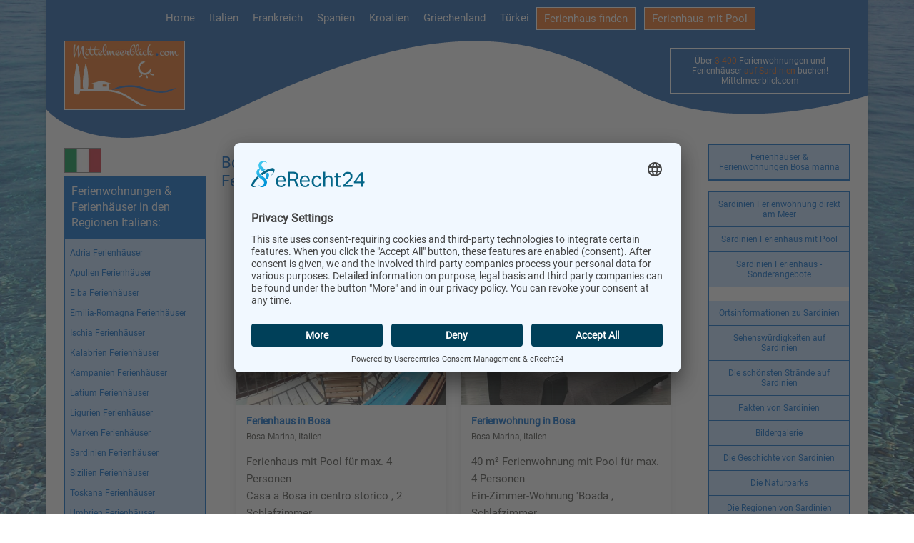

--- FILE ---
content_type: text/html; charset=utf-8
request_url: https://www.mittelmeerblick.com/Italien/sardinien_bosa_marina.htm
body_size: 7654
content:
<html>
<head>
<script id="usercentrics-cmp" async data-eu-mode="true" data-settings-id="etbnW_dhlgU-VI" src="https://app.eu.usercentrics.eu/browser-ui/latest/loader.js"></script>
<!-- Google Tag Manager -->
<script>(function(w,d,s,l,i){w[l]=w[l]||[];w[l].push({'gtm.start':
new Date().getTime(),event:'gtm.js'});var f=d.getElementsByTagName(s)[0],
j=d.createElement(s),dl=l!='dataLayer'?'&l='+l:'';j.async=true;j.src=
'https://www.googletagmanager.com/gtm.js?id='+i+dl;f.parentNode.insertBefore(j,f);
})(window,document,'script','dataLayer','GTM-KF5PNTXH');</script>
<!-- End Google Tag Manager -->



<title>Bosa marina, Sardinien, Ferienwohnung oder Ferienhaus - mit Pool</title>
<meta name="description" content=" Bosa Marina: Meeresurlaub im Westen von Sardinien - Ferienhäuser, Ferienwohnungen"/>
<meta name="Keywords" content="Ferienwohnung, Ferienhaus, Bosa marina, Sardinien, Italien"/>
<meta name="Revisit-After" content="30 days">
<meta name="robots" content="imageindex, index, follow">
<meta content="de" http-equiv="Content-Language" >
<meta http-equiv="Content-Type" content="text/html; charset=utf-8">
<meta name="viewport" content="width=device-width; initial-scale=1.0; maximum-scale=1.0; user-scalable=0;" >


<link rel="canonical" href="https://www.mittelmeerblick.com/Italien/sardinien_bosa_marina.htm" />

<meta property="og:title" content="Bosa marina: Ferienhäuser, Ferienwohnungen - Urlaub in Italien" />
<meta property="og:description" content="Wählen Sie aus 5 Ferienwohnungen und Ferienhäuser in Bosa marina, Sardinien" />
<link rel= "stylesheet"  type="text/css"   href="../Styles/layout.css">
<!--<link href="https://fonts.googleapis.com/css?family=Montez|Roboto&display=swap" rel="stylesheet">--> 
<script src="http://ajax.googleapis.com/ajax/libs/jquery/1.11.0/jquery.min.js"></script>
<script src="../js/1.7.2.jquery.min.js"></script>
<script type="text/javascript" src="../js/html5shiv.min.js"></script>
<script type="text/javascript" src="../js/off-canvas.js"></script>
<script type="text/javascript" src="../js/off-canvas_ie8.js"></script>
<script type="text/javascript" src="../js/respond.min.js"></script><!-- Global site tag (gtag.js) - Google Ads: 776635265 --> 
<script type="text/javascript" src="../js/analytics.js"></script>

</head>
<body>

<div class="navbar">
<img  class="menu-toggle"  alt="Menü schliessen" src="../images-visit/menue-schliessen.gif"  style="right: 0px; top: 0px" >

      <ul>
      <li><a href="../">Home</a></li>
      <li><a href="../italien.htm">Italien</a></li>
      <li><a href="../frankreich.htm">Frankreich</a></li>
      <li><a href="../spanien.htm">Spanien</a></li>
      <li><a href="../kroatien.htm">Kroatien</a></li>
      <li><a href="../griechenland.htm">Griechenland</a></li>
      <li><a href="../tuerkei.htm">Türkei</a></li>
      <li><a class="fewofinder" href="../fewo-finder.htm">Ferienwohnung finden</a></li>
    </ul>
    
	<img alt="" src="../../images-visit/flagge-italien.gif" alt="Italien" title="Italien"/><h2>Ferienwohnungen & Ferienh&auml;user in den Regionen Italiens:</h2><ul><li><a alt="Adria Ferienhaus am Meer" title="Adria Ferienhaus am Meer" href="../../Italien/Regionen/adria.htm">Adria Ferienhäuser</a></li><li><a alt="Apulien Ferienhaus" title="Apulien Ferienhaus" href="../../Italien/Regionen/apulien.htm">Apulien Ferienhäuser</a></li><li><a alt="Elba Ferienhaus" title="Elba Ferienhaus" href="../../Italien/Regionen/elba.htm">Elba Ferienhäuser</a></li><li><a alt="Emilia-Romagna Ferienhaus" title="Emilia-Romagna Ferienhaus" href="../../Italien/Regionen/emilia-romagna.htm">Emilia-Romagna Ferienhäuser</a></li><li><a alt="Ischia Ferienhaus" title="Ischia Ferienhaus" href="../../Italien/Regionen/ischia.htm">Ischia Ferienhäuser</a></li><li><a alt="Kalabrien Ferienhaus" title="Kalabrien Ferienhaus" href="../../Italien/Regionen/kalabrien.htm">Kalabrien Ferienhäuser</a></li><li><a alt="Kampanien Ferienhaus" title="Kampanien Ferienhaus" href="../../Italien/Regionen/kampanien.htm">Kampanien Ferienhäuser</a></li><li><a alt="Latium Ferienhaus" title="Latium Ferienhaus" href="../../Italien/Regionen/latium.htm">Latium Ferienhäuser</a></li><li><a alt="Ligurien Ferienhaus" title="Ligurien Ferienhaus" href="../../Italien/Regionen/ligurien.htm">Ligurien Ferienhäuser</a></li><li><a alt="Marken Ferienhaus" title="Marken Ferienhaus" href="../../Italien/Regionen/marken.htm">Marken Ferienhäuser</a></li><li><a alt="Sardinien Ferienhaus" title="Sardinien Ferienhaus" href="../../Italien/Regionen/sardinien.htm">Sardinien Ferienhäuser</a></li><li><a alt="Sizilien Ferienhaus" title="Sizilien Ferienhaus" href="../../Italien/Regionen/sizilien.htm">Sizilien Ferienhäuser</a></li><li><a alt="Toskana Ferienhaus" title="Toskana Ferienhaus" href="../../Italien/Regionen/toscana.htm">Toskana Ferienhäuser</a></li><li><a alt="Umbrien Ferienhaus" title="Umbrien Ferienhaus" href="../../Italien/Regionen/umbrien.htm">Umbrien Ferienhäuser</a></li><li><a alt="Venedig Ferienhaus" title="Venedig Ferienhaus" href="../../Italien/Regionen/venedig.htm">Venedig Ferienhäuser</a></li><li><a alt="Venetien Ferienhaus" title="Venetien Ferienhaus" href="../../Italien/Regionen/venetien.htm">Venetien Ferienhäuser</a></li><li><a alt="Italienische Riviera Ferienhaus" title="Italienische Riviera Ferienhaus" href="../../Italien/Regionen/italienische_riviera.htm">Italienische Riviera Ferienhäuser</a></li></ul><ul><li><a href="../../italien_regionen_unterregionen.htm">Die Regionen mit Unterregionen Italiens </a></li></ul><ul><li><a href="../../Italien/sardinien-uebersicht.htm">Urlaubs-Orte auf Sardinien</a></li></ul><a href="../../Italien/Regionen/sardinien_mit-pool.htm"> <img alt="Sardinien Ferienhäuser mit Pool" title="Sardinien  Ferienhäuser mit Pool"  height="127" src="../../images/Ferienhaus-mit-Pool_1.jpg" width="190"></a><a href="../../Italien/Regionen/sardinien_mit-pool.htm">Sardinien Ferienhäuser mit Pool</a><br><br><a href="../../Italien/Regionen/sardinien_am-meer.htm"> <img alt="Sardinien Ferienhäuser am Meer" title="Sardinien  Ferienhäuser am Meer"  height="126" src="../../images/Ferienhaeuser-am-Meer.jpg" width="189"></a><a href="../../Italien/Regionen/sardinien_am-meer.htm">Sardinien Ferienhäuser am Meer</a><br><br><a href="../../Italien/Regionen/sardinien-mit-hund.htm"> <img alt="Sardinien Ferienhäuser mit Hund" title="Sardinien Ferienhäuser mit Hund"  height="127" src="../../images/Ferienhaus-mit-Hund_190.jpg" width="190"></a><a href="../../Italien/Regionen/sardinien-mit-hund.htm">Sardinien Ferienhäuser mit Hund</a><br><br><a href="../../Italien/Haustiere/sardinien-umzaeunt.htm"> <img alt="Sardinien Ferienhäuser mit Hund und umzäuntem Grundstück" title="Sardinien Ferienhäuser mit Hund und umzäuntem Grundstück"  height="127" src="../../images/Ferienhaus-umzaeunt.jpg" width="190"></a><a href="../../Italien/Haustiere/sardinien-umzaeunt.htm">Sardinien Ferienhäuser mit Hund und umzäuntem Grundstück</a>

</div>     

<div class="menu-toggle"><img alt="Menü" src="../images-visit/menue.gif" ></div>
		
<div class="wrapper">	
   
    <div id="header-wrapper">
    <div id="navigation">
    


<ul id="navi">
<li><a alt="Ferienhaus am Meer finden" title="Ferienhaus am Meer finden" href="../../index.php">Home</a></li>
<li><a alt="Ferienhäuser in Italien" title="Ferienhäuser in Italien" href="../../italien.htm">Italien</a></li>
<li><a alt="Ferienhäuser in Frankreich" title="Ferienhäuser in Frankreich" href="../../frankreich.htm">Frankreich</a></li>
<li><a alt="Ferienhäuser in Spanien" title="Ferienhäuser in Spanien" href="../../spanien.htm">Spanien</a></li>
<li><a alt="Ferienhäuser in Kroatien" title="Ferienhäuser in Kroatien" href="../../kroatien.htm">Kroatien</a></li>
<li><a alt="Ferienhäuser in Griechenland" title="Ferienhäuser in Griechenland" href="../../griechenland.htm">Griechenland</a></li>
<li><a alt="Ferienhäuser in der Türkei" title="Ferienhäuser in der Türkei" href="../../tuerkei.htm">Türkei</a></li>
<li><a alt="Ferienhaus am Meer finden" title="Ferienhaus am Meer finden" class="fewofinder" href="../../fewo-finder.htm">Ferienhaus finden</a></li>
<li> &nbsp; &nbsp;  </li>
<li><a alt="Ferienhaus mit Pool" title="Ferienhaus mit Pool" class="fewofinder" href="../../ferienhaus-mit-pool.php">Ferienhaus mit Pool</a></li>

</ul>
 

 </div>
    <div class="header">
    <a href="../index.html"><img class="logo" alt="zurück zur Startseite" title="zurück zur Startseite" src="../images-visit/logo.gif"></a>
    
     <a href="../../Italien/Regionen/sardinien.htm"><div class="fewobanner">&Uuml;ber <span>3 400</span> Ferienwohnungen und Ferienh&auml;user <span>auf Sardinien</span> buchen!  Mittelmeerblick.com</div></a></div>
</div>
    <div class="wrapper">

<div id="container"> 

<div class="sidebar-left">
	<img alt="" src="../../images-visit/flagge-italien.gif" alt="Italien" title="Italien"/><h2>Ferienwohnungen & Ferienh&auml;user in den Regionen Italiens:</h2><ul><li><a alt="Adria Ferienhaus am Meer" title="Adria Ferienhaus am Meer" href="../../Italien/Regionen/adria.htm">Adria Ferienhäuser</a></li><li><a alt="Apulien Ferienhaus" title="Apulien Ferienhaus" href="../../Italien/Regionen/apulien.htm">Apulien Ferienhäuser</a></li><li><a alt="Elba Ferienhaus" title="Elba Ferienhaus" href="../../Italien/Regionen/elba.htm">Elba Ferienhäuser</a></li><li><a alt="Emilia-Romagna Ferienhaus" title="Emilia-Romagna Ferienhaus" href="../../Italien/Regionen/emilia-romagna.htm">Emilia-Romagna Ferienhäuser</a></li><li><a alt="Ischia Ferienhaus" title="Ischia Ferienhaus" href="../../Italien/Regionen/ischia.htm">Ischia Ferienhäuser</a></li><li><a alt="Kalabrien Ferienhaus" title="Kalabrien Ferienhaus" href="../../Italien/Regionen/kalabrien.htm">Kalabrien Ferienhäuser</a></li><li><a alt="Kampanien Ferienhaus" title="Kampanien Ferienhaus" href="../../Italien/Regionen/kampanien.htm">Kampanien Ferienhäuser</a></li><li><a alt="Latium Ferienhaus" title="Latium Ferienhaus" href="../../Italien/Regionen/latium.htm">Latium Ferienhäuser</a></li><li><a alt="Ligurien Ferienhaus" title="Ligurien Ferienhaus" href="../../Italien/Regionen/ligurien.htm">Ligurien Ferienhäuser</a></li><li><a alt="Marken Ferienhaus" title="Marken Ferienhaus" href="../../Italien/Regionen/marken.htm">Marken Ferienhäuser</a></li><li><a alt="Sardinien Ferienhaus" title="Sardinien Ferienhaus" href="../../Italien/Regionen/sardinien.htm">Sardinien Ferienhäuser</a></li><li><a alt="Sizilien Ferienhaus" title="Sizilien Ferienhaus" href="../../Italien/Regionen/sizilien.htm">Sizilien Ferienhäuser</a></li><li><a alt="Toskana Ferienhaus" title="Toskana Ferienhaus" href="../../Italien/Regionen/toscana.htm">Toskana Ferienhäuser</a></li><li><a alt="Umbrien Ferienhaus" title="Umbrien Ferienhaus" href="../../Italien/Regionen/umbrien.htm">Umbrien Ferienhäuser</a></li><li><a alt="Venedig Ferienhaus" title="Venedig Ferienhaus" href="../../Italien/Regionen/venedig.htm">Venedig Ferienhäuser</a></li><li><a alt="Venetien Ferienhaus" title="Venetien Ferienhaus" href="../../Italien/Regionen/venetien.htm">Venetien Ferienhäuser</a></li><li><a alt="Italienische Riviera Ferienhaus" title="Italienische Riviera Ferienhaus" href="../../Italien/Regionen/italienische_riviera.htm">Italienische Riviera Ferienhäuser</a></li></ul><ul><li><a href="../../italien_regionen_unterregionen.htm">Die Regionen mit Unterregionen Italiens </a></li></ul><ul><li><a href="../../Italien/sardinien-uebersicht.htm">Urlaubs-Orte auf Sardinien</a></li></ul><a href="../../Italien/Regionen/sardinien_mit-pool.htm"> <img alt="Sardinien Ferienhäuser mit Pool" title="Sardinien  Ferienhäuser mit Pool"  height="127" src="../../images/Ferienhaus-mit-Pool_1.jpg" width="190"></a><a href="../../Italien/Regionen/sardinien_mit-pool.htm">Sardinien Ferienhäuser mit Pool</a><br><br><a href="../../Italien/Regionen/sardinien_am-meer.htm"> <img alt="Sardinien Ferienhäuser am Meer" title="Sardinien  Ferienhäuser am Meer"  height="126" src="../../images/Ferienhaeuser-am-Meer.jpg" width="189"></a><a href="../../Italien/Regionen/sardinien_am-meer.htm">Sardinien Ferienhäuser am Meer</a><br><br><a href="../../Italien/Regionen/sardinien-mit-hund.htm"> <img alt="Sardinien Ferienhäuser mit Hund" title="Sardinien Ferienhäuser mit Hund"  height="127" src="../../images/Ferienhaus-mit-Hund_190.jpg" width="190"></a><a href="../../Italien/Regionen/sardinien-mit-hund.htm">Sardinien Ferienhäuser mit Hund</a><br><br><a href="../../Italien/Haustiere/sardinien-umzaeunt.htm"> <img alt="Sardinien Ferienhäuser mit Hund und umzäuntem Grundstück" title="Sardinien Ferienhäuser mit Hund und umzäuntem Grundstück"  height="127" src="../../images/Ferienhaus-umzaeunt.jpg" width="190"></a><a href="../../Italien/Haustiere/sardinien-umzaeunt.htm">Sardinien Ferienhäuser mit Hund und umzäuntem Grundstück</a>
</div>

<div class="sidebar-right">
<ul><li><a href="sardinien_bosa.htm"> Ferienhäuser & Ferienwohnungen Bosa marina</a></li></ul><ul><li> <a href="../../Italien/Regionen/sardinien_am-meer.htm">Sardinien Ferienwohnung direkt am Meer</a></li><li> <a href="../../Italien/Regionen/sardinien_mit-pool.htm">Sardinien Ferienhaus mit Pool</a></li><li> <a href="../../Italien/Regionen/sardinien_lastminute.htm">Sardinien Ferienhaus - Sonderangebote</a></li><br><li> <a href="../../Italien/Regionen/sardinien.htm">Ortsinformationen zu Sardinien</a></li><li> <a href="../../Italien/Regionen/sardinien_sehenswertes.htm">Sehensw&uuml;rdigkeiten auf Sardinien </a></li><li> <a href="../../Italien/Regionen/sardinien_straende.htm">Die sch&ouml;nsten Str&auml;nde auf Sardinien </a></li><li> <a href="../../Italien/Regionen/sardinien_fakten.htm">Fakten von Sardinien </a></li><li> <a href="../../Italien/Regionen/sardinien_bildergalerie.htm">Bildergalerie </a></li><li> <a href="../../Italien/Regionen/sardinien_geschichte.htm">Die Geschichte von Sardinien </a></li><li> <a href="../../Italien/Regionen/sardinien_naturparks.htm">Die Naturparks </a></li><li> <a href="../../Italien/Regionen/sardinien_regionen.htm">Die Regionen von Sardinien </a></li><li> <a href="../../Italien/Regionen/sardinien_wandern.htm">Wandern auf Sardinien </a></li><li> <a href="../../Italien/Regionen/sardinien_sport.htm">Sport </a></li><li> <a href="../../Italien/Regionen/sardinien_essen_trinken.htm">Essen & Trinken </a></li><li> <a href="../../Italien/Regionen/sardinien_fauna_flora.htm">Fauna & Flora </a></li><li> <a href="../../Italien/Regionen/sardinien_hoehlen.htm">H&ouml;hlen auf Sardinien </a></li><li> <a href="../../Italien/Regionen/sardinien_faehren_wissenswertes.htm">F&auml;hren </a></li><li> <a href="../../Italien/Regionen/sardinien_fluege_wissenswertes.htm">Fl&uuml;ge nach Sardinien </a></li><li> <a href="../../Italien/Regionen/sardinien_hotels_wissenswertes.htm">Hotels </a></li><li> <a href="../../Italien/Regionen/sardinien_lastminute_wissenswertes.htm">Lastminute </a></li><li> <a href="../../Italien/Regionen/sardinien_mietwagen_wissenswertes.htm">Mietwagen auf Sardinien </a></li></ul><div class="hundebanner"><a href="../../Italien/Regionen/sardinien-mit-hund.htm">Sardinien Ferienwohnung / Ferienhaus<br />mit Hund<br />buchen!</a></div>
</div>
		
<div id="content">
<p></p><h1>Bosa Marina: Meeresurlaub im Westen von Sardinien - Ferienhäuser, Ferienwohnungen</h1>

<meta charset="UTF-8">

<!--  --------------------   Falls Probleme, dann diesen Link wieder aktivieren  ------------------  -->
<!--    <link href="https://cdn.jsdelivr.net/npm/bootstrap@5.3.2/dist/css/bootstrap.min.css" rel="stylesheet">  -->
    

<div class="grid">
    <div class="card">
    <div class="image-wrapper">
         <a href="https://www.hometogo.de/rental/d9666d017d33be13?type%5B0%5D=agriturismo&type%5B1%5D=bed_and_breakfast&type%5B2%5D=boat&type%5B3%5D=bungalow&type%5B4%5D=cabin&type%5B5%5D=camping_suite&type%5B6%5D=caravan&type%5B7%5D=castle&type%5B8%5D=chalet&type%5B9%5D=chambre_dhotes&type%5B10%5D=condo&type%5B11%5D=cottage&type%5B12%5D=dedicated_room&type%5B13%5D=duplex&type%5B14%5D=farm&type%5B15%5D=finca&type%5B16%5D=gite&type%5B17%5D=holiday_apartment&type%5B18%5D=holiday_house&type%5B19%5D=holiday_park&type%5B20%5D=lodge&type%5B21%5D=loft&type%5B22%5D=luxury&type%5B23%5D=mobile_home&type%5B24%5D=other_accommodation&type%5B25%5D=pension&type%5B26%5D=penthouse&type%5B27%5D=resort&type%5B28%5D=riad&type%5B29%5D=sanatorium&type%5B30%5D=serviced_apartment&type%5B31%5D=shared_room&type%5B32%5D=studio&type%5B33%5D=tent&type%5B34%5D=unusual&type%5B35%5D=villa&location=5460aea64da0e&pricetype=totalPrice&duration=7&timestamp=2025-12-08T11%3A47%3A24%2B01%3A00&id=d9666d017d33be13%40f%40a&screen=search&priceRate=nonRefund&clickId=QFNCJ8VG868Z0V77&sT=dateless&prodName=JM&prodSource=Search&campaign=api%2Fall%2Fa%2Fschnurrmedia%2F5460aea64da0e%2F%2Fmittelmeerblick%2Fd9666d017d33be13&partner=schnurrmedia&tag=mittelmeerblick&at=api" target="_blank">
<img src="https://cdn.hometogo.net/medium/v1/6b1/1c4/3327eb427f2c333626b7003588.jpg" 
          alt="Ferienhaus in Bosa, Bosa Marina f&uuml;r max. 4 Personen" 
          title="Ferienhaus in Bosa, Bosa Marina f&uuml;r max. 4 Personen"></a>        <div class="price-badge">
            ab 96 EUR/Tag
         </div>
    </div>
    <div class="card-content">
    
    

          
<h3><strong>Ferienhaus in Bosa</strong> </h3>
<!--<h3>Unterkunft-Art: </h3>  -->
            
 <small>Bosa Marina, Italien</small>          

            <p>Ferienhaus mit Pool f&uuml;r max. 4 Personen<br>
            Casa a Bosa in centro storico             
            , 2 Schlafzimmer   <p>  
                         
        
           
<br><br><span class="price-badge-woche">
            Preis pro Woche: ab 672 EUR        </span><br>


<a href="https://www.hometogo.de/rental/d9666d017d33be13?type%5B0%5D=agriturismo&type%5B1%5D=bed_and_breakfast&type%5B2%5D=boat&type%5B3%5D=bungalow&type%5B4%5D=cabin&type%5B5%5D=camping_suite&type%5B6%5D=caravan&type%5B7%5D=castle&type%5B8%5D=chalet&type%5B9%5D=chambre_dhotes&type%5B10%5D=condo&type%5B11%5D=cottage&type%5B12%5D=dedicated_room&type%5B13%5D=duplex&type%5B14%5D=farm&type%5B15%5D=finca&type%5B16%5D=gite&type%5B17%5D=holiday_apartment&type%5B18%5D=holiday_house&type%5B19%5D=holiday_park&type%5B20%5D=lodge&type%5B21%5D=loft&type%5B22%5D=luxury&type%5B23%5D=mobile_home&type%5B24%5D=other_accommodation&type%5B25%5D=pension&type%5B26%5D=penthouse&type%5B27%5D=resort&type%5B28%5D=riad&type%5B29%5D=sanatorium&type%5B30%5D=serviced_apartment&type%5B31%5D=shared_room&type%5B32%5D=studio&type%5B33%5D=tent&type%5B34%5D=unusual&type%5B35%5D=villa&location=5460aea64da0e&pricetype=totalPrice&duration=7&timestamp=2025-12-08T11%3A47%3A24%2B01%3A00&id=d9666d017d33be13%40f%40a&screen=search&priceRate=nonRefund&clickId=QFNCJ8VG868Z0V77&sT=dateless&prodName=JM&prodSource=Search&campaign=api%2Fall%2Fa%2Fschnurrmedia%2F5460aea64da0e%2F%2Fmittelmeerblick%2Fd9666d017d33be13&partner=schnurrmedia&tag=mittelmeerblick&at=api" target="_blank" class="offer-btn">Zum Angebot</a><p class="small-text">Ein Partner-Angebot von HomeToGo</p>        </div>
     
       </div>         

        <div class="card">
    <div class="image-wrapper">
         <a href="https://www.hometogo.de/rental/85039700b9c6d900f9be4e71c249f8e4?type%5B0%5D=agriturismo&type%5B1%5D=bed_and_breakfast&type%5B2%5D=boat&type%5B3%5D=bungalow&type%5B4%5D=cabin&type%5B5%5D=camping_suite&type%5B6%5D=caravan&type%5B7%5D=castle&type%5B8%5D=chalet&type%5B9%5D=chambre_dhotes&type%5B10%5D=condo&type%5B11%5D=cottage&type%5B12%5D=dedicated_room&type%5B13%5D=duplex&type%5B14%5D=farm&type%5B15%5D=finca&type%5B16%5D=gite&type%5B17%5D=holiday_apartment&type%5B18%5D=holiday_house&type%5B19%5D=holiday_park&type%5B20%5D=lodge&type%5B21%5D=loft&type%5B22%5D=luxury&type%5B23%5D=mobile_home&type%5B24%5D=other_accommodation&type%5B25%5D=pension&type%5B26%5D=penthouse&type%5B27%5D=resort&type%5B28%5D=riad&type%5B29%5D=sanatorium&type%5B30%5D=serviced_apartment&type%5B31%5D=shared_room&type%5B32%5D=studio&type%5B33%5D=tent&type%5B34%5D=unusual&type%5B35%5D=villa&location=5460aea64da0e&pricetype=totalPrice&duration=7&timestamp=2025-12-08T11%3A47%3A24%2B01%3A00&id=85039700b9c6d900f9be4e71c249f8e4%40f%40a&screen=search&priceRate=nonRefund&clickId=KYKDV304KDYMNZ12&sT=dateless&prodName=JM&prodSource=Search&campaign=api%2Fall%2Fa%2Fschnurrmedia%2F5460aea64da0e%2F%2Fmittelmeerblick%2F85039700b9c6d900f9be4e71c249f8e4&partner=schnurrmedia&tag=mittelmeerblick&at=api" target="_blank">
<img src="https://cdn.hometogo.net/medium/v1/97a/e9a/d9bd7e2eca6f651f77eec50484.jpg" 
          alt="Ferienwohnung in Bosa, Bosa Marina f&uuml;r max. 4 Personen" 
          title="Ferienwohnung in Bosa, Bosa Marina f&uuml;r max. 4 Personen"></a>        <div class="price-badge">
            ab 56 EUR/Tag
         </div>
    </div>
    <div class="card-content">
    
    

          
<h3><strong>Ferienwohnung in Bosa</strong> </h3>
<!--<h3>Unterkunft-Art: </h3>  -->
            
 <small>Bosa Marina, Italien</small>          

            <p>40 m² Ferienwohnung mit Pool f&uuml;r max. 4 Personen<br>
            Ein-Zimmer-Wohnung 'Boada             
            ,  Schlafzimmer   <p>  
                         
        
  |  &#10052;&nbsp;Klimaanlage<h3>&#128054;&nbsp;Hunde&nbsp;willkommen! </h3>          
<br><br><span class="price-badge-woche">
            Preis pro Woche: ab 392 EUR        </span><br>


<a href="https://www.hometogo.de/rental/85039700b9c6d900f9be4e71c249f8e4?type%5B0%5D=agriturismo&type%5B1%5D=bed_and_breakfast&type%5B2%5D=boat&type%5B3%5D=bungalow&type%5B4%5D=cabin&type%5B5%5D=camping_suite&type%5B6%5D=caravan&type%5B7%5D=castle&type%5B8%5D=chalet&type%5B9%5D=chambre_dhotes&type%5B10%5D=condo&type%5B11%5D=cottage&type%5B12%5D=dedicated_room&type%5B13%5D=duplex&type%5B14%5D=farm&type%5B15%5D=finca&type%5B16%5D=gite&type%5B17%5D=holiday_apartment&type%5B18%5D=holiday_house&type%5B19%5D=holiday_park&type%5B20%5D=lodge&type%5B21%5D=loft&type%5B22%5D=luxury&type%5B23%5D=mobile_home&type%5B24%5D=other_accommodation&type%5B25%5D=pension&type%5B26%5D=penthouse&type%5B27%5D=resort&type%5B28%5D=riad&type%5B29%5D=sanatorium&type%5B30%5D=serviced_apartment&type%5B31%5D=shared_room&type%5B32%5D=studio&type%5B33%5D=tent&type%5B34%5D=unusual&type%5B35%5D=villa&location=5460aea64da0e&pricetype=totalPrice&duration=7&timestamp=2025-12-08T11%3A47%3A24%2B01%3A00&id=85039700b9c6d900f9be4e71c249f8e4%40f%40a&screen=search&priceRate=nonRefund&clickId=KYKDV304KDYMNZ12&sT=dateless&prodName=JM&prodSource=Search&campaign=api%2Fall%2Fa%2Fschnurrmedia%2F5460aea64da0e%2F%2Fmittelmeerblick%2F85039700b9c6d900f9be4e71c249f8e4&partner=schnurrmedia&tag=mittelmeerblick&at=api" target="_blank" class="offer-btn">Zum Angebot</a><p class="small-text">Ein Partner-Angebot von HomeToGo</p>        </div>
     
       </div>         

        <div class="card">
    <div class="image-wrapper">
         <a href="https://www.hometogo.de/rental/5a7199997b4e5f9d?type%5B0%5D=agriturismo&type%5B1%5D=bed_and_breakfast&type%5B2%5D=boat&type%5B3%5D=bungalow&type%5B4%5D=cabin&type%5B5%5D=camping_suite&type%5B6%5D=caravan&type%5B7%5D=castle&type%5B8%5D=chalet&type%5B9%5D=chambre_dhotes&type%5B10%5D=condo&type%5B11%5D=cottage&type%5B12%5D=dedicated_room&type%5B13%5D=duplex&type%5B14%5D=farm&type%5B15%5D=finca&type%5B16%5D=gite&type%5B17%5D=holiday_apartment&type%5B18%5D=holiday_house&type%5B19%5D=holiday_park&type%5B20%5D=lodge&type%5B21%5D=loft&type%5B22%5D=luxury&type%5B23%5D=mobile_home&type%5B24%5D=other_accommodation&type%5B25%5D=pension&type%5B26%5D=penthouse&type%5B27%5D=resort&type%5B28%5D=riad&type%5B29%5D=sanatorium&type%5B30%5D=serviced_apartment&type%5B31%5D=shared_room&type%5B32%5D=studio&type%5B33%5D=tent&type%5B34%5D=unusual&type%5B35%5D=villa&location=5460aea64da0e&pricetype=totalPrice&duration=7&timestamp=2025-12-08T11%3A47%3A24%2B01%3A00&id=5a7199997b4e5f9d%40f%40a&screen=search&priceRate=nonRefund&clickId=H0S71TG6YR5HZFFD&sT=dateless&prodName=JM&prodSource=Search&campaign=api%2Fall%2Fa%2Fschnurrmedia%2F5460aea64da0e%2F%2Fmittelmeerblick%2F5a7199997b4e5f9d&partner=schnurrmedia&tag=mittelmeerblick&at=api" target="_blank">
<img src="https://cdn.hometogo.net/medium/v1/d0a/ed8/dc2cfc7120da6d0290647e4b71.jpg" 
          alt="Ferienhaus in Bosa, Bosa Marina f&uuml;r max. 6 Personen" 
          title="Ferienhaus in Bosa, Bosa Marina f&uuml;r max. 6 Personen"></a>        <div class="price-badge">
            ab 131 EUR/Tag
         </div>
    </div>
    <div class="card-content">
    
    

          
<h3><strong>Ferienhaus in Bosa</strong> </h3>
<!--<h3>Unterkunft-Art: </h3>  -->
            
 <small>Bosa Marina, Italien</small>          

            <p>Ferienhaus mit Pool f&uuml;r max. 6 Personen<br>
            Le Terrazze - Tower House 240 sqm             
            , 3 Schlafzimmer   <p>  
                         
        
           
<br><br><span class="price-badge-woche">
            Preis pro Woche: ab 917 EUR        </span><br>


<a href="https://www.hometogo.de/rental/5a7199997b4e5f9d?type%5B0%5D=agriturismo&type%5B1%5D=bed_and_breakfast&type%5B2%5D=boat&type%5B3%5D=bungalow&type%5B4%5D=cabin&type%5B5%5D=camping_suite&type%5B6%5D=caravan&type%5B7%5D=castle&type%5B8%5D=chalet&type%5B9%5D=chambre_dhotes&type%5B10%5D=condo&type%5B11%5D=cottage&type%5B12%5D=dedicated_room&type%5B13%5D=duplex&type%5B14%5D=farm&type%5B15%5D=finca&type%5B16%5D=gite&type%5B17%5D=holiday_apartment&type%5B18%5D=holiday_house&type%5B19%5D=holiday_park&type%5B20%5D=lodge&type%5B21%5D=loft&type%5B22%5D=luxury&type%5B23%5D=mobile_home&type%5B24%5D=other_accommodation&type%5B25%5D=pension&type%5B26%5D=penthouse&type%5B27%5D=resort&type%5B28%5D=riad&type%5B29%5D=sanatorium&type%5B30%5D=serviced_apartment&type%5B31%5D=shared_room&type%5B32%5D=studio&type%5B33%5D=tent&type%5B34%5D=unusual&type%5B35%5D=villa&location=5460aea64da0e&pricetype=totalPrice&duration=7&timestamp=2025-12-08T11%3A47%3A24%2B01%3A00&id=5a7199997b4e5f9d%40f%40a&screen=search&priceRate=nonRefund&clickId=H0S71TG6YR5HZFFD&sT=dateless&prodName=JM&prodSource=Search&campaign=api%2Fall%2Fa%2Fschnurrmedia%2F5460aea64da0e%2F%2Fmittelmeerblick%2F5a7199997b4e5f9d&partner=schnurrmedia&tag=mittelmeerblick&at=api" target="_blank" class="offer-btn">Zum Angebot</a><p class="small-text">Ein Partner-Angebot von HomeToGo</p>        </div>
     
       </div>         

        <div class="card">
    <div class="image-wrapper">
         <a href="https://www.hometogo.de/rental/480052d68af67a5c3c8c84d4f9c5f9aa?type%5B0%5D=agriturismo&type%5B1%5D=bed_and_breakfast&type%5B2%5D=boat&type%5B3%5D=bungalow&type%5B4%5D=cabin&type%5B5%5D=camping_suite&type%5B6%5D=caravan&type%5B7%5D=castle&type%5B8%5D=chalet&type%5B9%5D=chambre_dhotes&type%5B10%5D=condo&type%5B11%5D=cottage&type%5B12%5D=dedicated_room&type%5B13%5D=duplex&type%5B14%5D=farm&type%5B15%5D=finca&type%5B16%5D=gite&type%5B17%5D=holiday_apartment&type%5B18%5D=holiday_house&type%5B19%5D=holiday_park&type%5B20%5D=lodge&type%5B21%5D=loft&type%5B22%5D=luxury&type%5B23%5D=mobile_home&type%5B24%5D=other_accommodation&type%5B25%5D=pension&type%5B26%5D=penthouse&type%5B27%5D=resort&type%5B28%5D=riad&type%5B29%5D=sanatorium&type%5B30%5D=serviced_apartment&type%5B31%5D=shared_room&type%5B32%5D=studio&type%5B33%5D=tent&type%5B34%5D=unusual&type%5B35%5D=villa&location=5460aea64da0e&pricetype=totalPrice&duration=7&timestamp=2025-12-08T11%3A47%3A24%2B01%3A00&id=480052d68af67a5c3c8c84d4f9c5f9aa%40f%40a&screen=search&priceRate=nonRefund&clickId=GHDKKJTH4Y&sT=dateless&prodName=JM&prodSource=Search&campaign=api%2Fall%2Fa%2Fschnurrmedia%2F5460aea64da0e%2F%2Fmittelmeerblick%2F480052d68af67a5c3c8c84d4f9c5f9aa&partner=schnurrmedia&tag=mittelmeerblick&at=api" target="_blank">
<img src="https://cdn.hometogo.net/medium/e_v5/f6b/0de/85c40887ba463b2b5634ab457b.jpg" 
          alt="Ferienwohnung in Bosa, Bosa Marina f&uuml;r max. 4 Personen" 
          title="Ferienwohnung in Bosa, Bosa Marina f&uuml;r max. 4 Personen"></a>        <div class="price-badge">
            ab 65 EUR/Tag
         </div>
    </div>
    <div class="card-content">
    
    

          
<h3><strong>Ferienwohnung in Bosa</strong> </h3>
<!--<h3>Unterkunft-Art: </h3>  -->
            
 <small>Bosa Marina, Italien</small>          

            <p>90 m² Ferienwohnung mit Pool f&uuml;r max. 4 Personen<br>
                         
            , 2 Schlafzimmer   <p>  
                         
        
           
<br><br><span class="price-badge-woche">
            Preis pro Woche: ab 455 EUR        </span><br>


<a href="https://www.hometogo.de/rental/480052d68af67a5c3c8c84d4f9c5f9aa?type%5B0%5D=agriturismo&type%5B1%5D=bed_and_breakfast&type%5B2%5D=boat&type%5B3%5D=bungalow&type%5B4%5D=cabin&type%5B5%5D=camping_suite&type%5B6%5D=caravan&type%5B7%5D=castle&type%5B8%5D=chalet&type%5B9%5D=chambre_dhotes&type%5B10%5D=condo&type%5B11%5D=cottage&type%5B12%5D=dedicated_room&type%5B13%5D=duplex&type%5B14%5D=farm&type%5B15%5D=finca&type%5B16%5D=gite&type%5B17%5D=holiday_apartment&type%5B18%5D=holiday_house&type%5B19%5D=holiday_park&type%5B20%5D=lodge&type%5B21%5D=loft&type%5B22%5D=luxury&type%5B23%5D=mobile_home&type%5B24%5D=other_accommodation&type%5B25%5D=pension&type%5B26%5D=penthouse&type%5B27%5D=resort&type%5B28%5D=riad&type%5B29%5D=sanatorium&type%5B30%5D=serviced_apartment&type%5B31%5D=shared_room&type%5B32%5D=studio&type%5B33%5D=tent&type%5B34%5D=unusual&type%5B35%5D=villa&location=5460aea64da0e&pricetype=totalPrice&duration=7&timestamp=2025-12-08T11%3A47%3A24%2B01%3A00&id=480052d68af67a5c3c8c84d4f9c5f9aa%40f%40a&screen=search&priceRate=nonRefund&clickId=GHDKKJTH4Y&sT=dateless&prodName=JM&prodSource=Search&campaign=api%2Fall%2Fa%2Fschnurrmedia%2F5460aea64da0e%2F%2Fmittelmeerblick%2F480052d68af67a5c3c8c84d4f9c5f9aa&partner=schnurrmedia&tag=mittelmeerblick&at=api" target="_blank" class="offer-btn">Zum Angebot</a><p class="small-text">Ein Partner-Angebot von HomeToGo</p>        </div>
     
       </div>         

        <div class="card">
    <div class="image-wrapper">
         <a href="https://www.hometogo.de/rental/df0327a31bf461377a165392aa42952d?type%5B0%5D=agriturismo&type%5B1%5D=bed_and_breakfast&type%5B2%5D=boat&type%5B3%5D=bungalow&type%5B4%5D=cabin&type%5B5%5D=camping_suite&type%5B6%5D=caravan&type%5B7%5D=castle&type%5B8%5D=chalet&type%5B9%5D=chambre_dhotes&type%5B10%5D=condo&type%5B11%5D=cottage&type%5B12%5D=dedicated_room&type%5B13%5D=duplex&type%5B14%5D=farm&type%5B15%5D=finca&type%5B16%5D=gite&type%5B17%5D=holiday_apartment&type%5B18%5D=holiday_house&type%5B19%5D=holiday_park&type%5B20%5D=lodge&type%5B21%5D=loft&type%5B22%5D=luxury&type%5B23%5D=mobile_home&type%5B24%5D=other_accommodation&type%5B25%5D=pension&type%5B26%5D=penthouse&type%5B27%5D=resort&type%5B28%5D=riad&type%5B29%5D=sanatorium&type%5B30%5D=serviced_apartment&type%5B31%5D=shared_room&type%5B32%5D=studio&type%5B33%5D=tent&type%5B34%5D=unusual&type%5B35%5D=villa&location=5460aea64da0e&pricetype=totalPrice&duration=7&timestamp=2025-12-08T11%3A47%3A24%2B01%3A00&id=df0327a31bf461377a165392aa42952d%40f%40a&screen=search&priceRate=nonRefund&clickId=3B1M33D69L4G4KTV&sT=dateless&prodName=JM&prodSource=Search&campaign=api%2Fall%2Fa%2Fschnurrmedia%2F5460aea64da0e%2F%2Fmittelmeerblick%2Fdf0327a31bf461377a165392aa42952d&partner=schnurrmedia&tag=mittelmeerblick&at=api" target="_blank">
<img src="https://cdn.hometogo.net/medium/v1/5d0/31b/1064c9c1bc0fc189021dfcbff9.jpg" 
          alt="Ferienhaus in Bosa, Bosa Marina f&uuml;r max. 4 Personen" 
          title="Ferienhaus in Bosa, Bosa Marina f&uuml;r max. 4 Personen"></a>        <div class="price-badge">
            ab 73 EUR/Tag
         </div>
    </div>
    <div class="card-content">
    
    

          
<h3><strong>Ferienhaus in Bosa</strong> </h3>
<!--<h3>Unterkunft-Art: </h3>  -->
            
 <small>Bosa Marina, Italien</small>          

            <p>100 m² Ferienhaus mit Pool f&uuml;r max. 4 Personen<br>
            Casa Santa Giusta             
            , 2 Schlafzimmer   <p>  
                         
        
  |  &#10052;&nbsp;Klimaanlage<h3>&#128054;&nbsp;Hunde&nbsp;willkommen! </h3>          
<br><br><span class="price-badge-woche">
            Preis pro Woche: ab 511 EUR        </span><br>


<a href="https://www.hometogo.de/rental/df0327a31bf461377a165392aa42952d?type%5B0%5D=agriturismo&type%5B1%5D=bed_and_breakfast&type%5B2%5D=boat&type%5B3%5D=bungalow&type%5B4%5D=cabin&type%5B5%5D=camping_suite&type%5B6%5D=caravan&type%5B7%5D=castle&type%5B8%5D=chalet&type%5B9%5D=chambre_dhotes&type%5B10%5D=condo&type%5B11%5D=cottage&type%5B12%5D=dedicated_room&type%5B13%5D=duplex&type%5B14%5D=farm&type%5B15%5D=finca&type%5B16%5D=gite&type%5B17%5D=holiday_apartment&type%5B18%5D=holiday_house&type%5B19%5D=holiday_park&type%5B20%5D=lodge&type%5B21%5D=loft&type%5B22%5D=luxury&type%5B23%5D=mobile_home&type%5B24%5D=other_accommodation&type%5B25%5D=pension&type%5B26%5D=penthouse&type%5B27%5D=resort&type%5B28%5D=riad&type%5B29%5D=sanatorium&type%5B30%5D=serviced_apartment&type%5B31%5D=shared_room&type%5B32%5D=studio&type%5B33%5D=tent&type%5B34%5D=unusual&type%5B35%5D=villa&location=5460aea64da0e&pricetype=totalPrice&duration=7&timestamp=2025-12-08T11%3A47%3A24%2B01%3A00&id=df0327a31bf461377a165392aa42952d%40f%40a&screen=search&priceRate=nonRefund&clickId=3B1M33D69L4G4KTV&sT=dateless&prodName=JM&prodSource=Search&campaign=api%2Fall%2Fa%2Fschnurrmedia%2F5460aea64da0e%2F%2Fmittelmeerblick%2Fdf0327a31bf461377a165392aa42952d&partner=schnurrmedia&tag=mittelmeerblick&at=api" target="_blank" class="offer-btn">Zum Angebot</a><p class="small-text">Ein Partner-Angebot von HomeToGo</p>        </div>
     
       </div>         

        <div class="card">
    <div class="image-wrapper">
         <a href="https://www.hometogo.de/rental/80d769fb49c34f0b68f2a46d0d463f52?type%5B0%5D=agriturismo&type%5B1%5D=bed_and_breakfast&type%5B2%5D=boat&type%5B3%5D=bungalow&type%5B4%5D=cabin&type%5B5%5D=camping_suite&type%5B6%5D=caravan&type%5B7%5D=castle&type%5B8%5D=chalet&type%5B9%5D=chambre_dhotes&type%5B10%5D=condo&type%5B11%5D=cottage&type%5B12%5D=dedicated_room&type%5B13%5D=duplex&type%5B14%5D=farm&type%5B15%5D=finca&type%5B16%5D=gite&type%5B17%5D=holiday_apartment&type%5B18%5D=holiday_house&type%5B19%5D=holiday_park&type%5B20%5D=lodge&type%5B21%5D=loft&type%5B22%5D=luxury&type%5B23%5D=mobile_home&type%5B24%5D=other_accommodation&type%5B25%5D=pension&type%5B26%5D=penthouse&type%5B27%5D=resort&type%5B28%5D=riad&type%5B29%5D=sanatorium&type%5B30%5D=serviced_apartment&type%5B31%5D=shared_room&type%5B32%5D=studio&type%5B33%5D=tent&type%5B34%5D=unusual&type%5B35%5D=villa&location=5460aea64da0e&pricetype=totalPrice&duration=7&timestamp=2025-12-08T11%3A47%3A24%2B01%3A00&id=80d769fb49c34f0b68f2a46d0d463f52%40f%40a&screen=search&priceRate=nonRefund&clickId=6Z98RS36NQLMPGJG&sT=dateless&prodName=JM&prodSource=Search&campaign=api%2Fall%2Fa%2Fschnurrmedia%2F5460aea64da0e%2F%2Fmittelmeerblick%2F80d769fb49c34f0b68f2a46d0d463f52&partner=schnurrmedia&tag=mittelmeerblick&at=api" target="_blank">
<img src="https://cdn.hometogo.net/medium/e_v5/c44/a64/54e0d546d4dcbdcb6f2b188b92.jpg" 
          alt="Ferienhaus in Santa Maria del Mare, Bosa Marina f&uuml;r max. 4 Personen" 
          title="Ferienhaus in Santa Maria del Mare, Bosa Marina f&uuml;r max. 4 Personen"></a>        <div class="price-badge">
            ab 188 EUR/Tag
         </div>
    </div>
    <div class="card-content">
    
    

          
<h3><strong>Ferienhaus in Santa Maria del Mare</strong> </h3>
<!--<h3>Unterkunft-Art: </h3>  -->
            
 <small>Bosa Marina, Italien</small>          

            <p>50 m² Ferienhaus mit Pool f&uuml;r max. 4 Personen<br>
            103676             
            , 1 Schlafzimmer   <p>  
                         
        
 <h3>&#128054;&nbsp;Hunde&nbsp;willkommen! </h3>          
<br><br><span class="price-badge-woche">
            Preis pro Woche: ab 1316 EUR        </span><br>


<a href="https://www.hometogo.de/rental/80d769fb49c34f0b68f2a46d0d463f52?type%5B0%5D=agriturismo&type%5B1%5D=bed_and_breakfast&type%5B2%5D=boat&type%5B3%5D=bungalow&type%5B4%5D=cabin&type%5B5%5D=camping_suite&type%5B6%5D=caravan&type%5B7%5D=castle&type%5B8%5D=chalet&type%5B9%5D=chambre_dhotes&type%5B10%5D=condo&type%5B11%5D=cottage&type%5B12%5D=dedicated_room&type%5B13%5D=duplex&type%5B14%5D=farm&type%5B15%5D=finca&type%5B16%5D=gite&type%5B17%5D=holiday_apartment&type%5B18%5D=holiday_house&type%5B19%5D=holiday_park&type%5B20%5D=lodge&type%5B21%5D=loft&type%5B22%5D=luxury&type%5B23%5D=mobile_home&type%5B24%5D=other_accommodation&type%5B25%5D=pension&type%5B26%5D=penthouse&type%5B27%5D=resort&type%5B28%5D=riad&type%5B29%5D=sanatorium&type%5B30%5D=serviced_apartment&type%5B31%5D=shared_room&type%5B32%5D=studio&type%5B33%5D=tent&type%5B34%5D=unusual&type%5B35%5D=villa&location=5460aea64da0e&pricetype=totalPrice&duration=7&timestamp=2025-12-08T11%3A47%3A24%2B01%3A00&id=80d769fb49c34f0b68f2a46d0d463f52%40f%40a&screen=search&priceRate=nonRefund&clickId=6Z98RS36NQLMPGJG&sT=dateless&prodName=JM&prodSource=Search&campaign=api%2Fall%2Fa%2Fschnurrmedia%2F5460aea64da0e%2F%2Fmittelmeerblick%2F80d769fb49c34f0b68f2a46d0d463f52&partner=schnurrmedia&tag=mittelmeerblick&at=api" target="_blank" class="offer-btn">Zum Angebot</a><p class="small-text">Ein Partner-Angebot von HomeToGo</p>        </div>
     
       </div>         

        <div class="card">
    <div class="image-wrapper">
         <a href="https://www.hometogo.de/rental/dbe91b16d7a5942466a6a042cc611e23?type%5B0%5D=agriturismo&type%5B1%5D=bed_and_breakfast&type%5B2%5D=boat&type%5B3%5D=bungalow&type%5B4%5D=cabin&type%5B5%5D=camping_suite&type%5B6%5D=caravan&type%5B7%5D=castle&type%5B8%5D=chalet&type%5B9%5D=chambre_dhotes&type%5B10%5D=condo&type%5B11%5D=cottage&type%5B12%5D=dedicated_room&type%5B13%5D=duplex&type%5B14%5D=farm&type%5B15%5D=finca&type%5B16%5D=gite&type%5B17%5D=holiday_apartment&type%5B18%5D=holiday_house&type%5B19%5D=holiday_park&type%5B20%5D=lodge&type%5B21%5D=loft&type%5B22%5D=luxury&type%5B23%5D=mobile_home&type%5B24%5D=other_accommodation&type%5B25%5D=pension&type%5B26%5D=penthouse&type%5B27%5D=resort&type%5B28%5D=riad&type%5B29%5D=sanatorium&type%5B30%5D=serviced_apartment&type%5B31%5D=shared_room&type%5B32%5D=studio&type%5B33%5D=tent&type%5B34%5D=unusual&type%5B35%5D=villa&location=5460aea64da0e&pricetype=totalPrice&duration=7&timestamp=2025-12-08T11%3A47%3A24%2B01%3A00&id=dbe91b16d7a5942466a6a042cc611e23%40f%40a&screen=search&priceRate=nonRefund&clickId=H4Q9SKQJ3JW276C5&sT=dateless&prodName=JM&prodSource=Search&campaign=api%2Fall%2Fa%2Fschnurrmedia%2F5460aea64da0e%2F%2Fmittelmeerblick%2Fdbe91b16d7a5942466a6a042cc611e23&partner=schnurrmedia&tag=mittelmeerblick&at=api" target="_blank">
<img src="https://cdn.hometogo.net/medium/v1/899/abf/14782077d52edc095e4facc1d4.jpg" 
          alt="Ferienwohnung in Magomadas, Bosa Marina f&uuml;r max. 4 Personen" 
          title="Ferienwohnung in Magomadas, Bosa Marina f&uuml;r max. 4 Personen"></a>        <div class="price-badge">
            ab 89 EUR/Tag
         </div>
    </div>
    <div class="card-content">
    
    

          
<h3><strong>Ferienwohnung in Magomadas</strong> </h3>
<!--<h3>Unterkunft-Art: </h3>  -->
            
 <small>Bosa Marina, Italien</small>          

            <p>70 m² Ferienwohnung mit Pool f&uuml;r max. 4 Personen<br>
            Ferienwohnung 'Sardinia Sunshine             
            , 2 Schlafzimmer   <p>  
                         
        
  |  &#10052;&nbsp;Klimaanlage          
<br><br><span class="price-badge-woche">
            Preis pro Woche: ab 623 EUR        </span><br>


<a href="https://www.hometogo.de/rental/dbe91b16d7a5942466a6a042cc611e23?type%5B0%5D=agriturismo&type%5B1%5D=bed_and_breakfast&type%5B2%5D=boat&type%5B3%5D=bungalow&type%5B4%5D=cabin&type%5B5%5D=camping_suite&type%5B6%5D=caravan&type%5B7%5D=castle&type%5B8%5D=chalet&type%5B9%5D=chambre_dhotes&type%5B10%5D=condo&type%5B11%5D=cottage&type%5B12%5D=dedicated_room&type%5B13%5D=duplex&type%5B14%5D=farm&type%5B15%5D=finca&type%5B16%5D=gite&type%5B17%5D=holiday_apartment&type%5B18%5D=holiday_house&type%5B19%5D=holiday_park&type%5B20%5D=lodge&type%5B21%5D=loft&type%5B22%5D=luxury&type%5B23%5D=mobile_home&type%5B24%5D=other_accommodation&type%5B25%5D=pension&type%5B26%5D=penthouse&type%5B27%5D=resort&type%5B28%5D=riad&type%5B29%5D=sanatorium&type%5B30%5D=serviced_apartment&type%5B31%5D=shared_room&type%5B32%5D=studio&type%5B33%5D=tent&type%5B34%5D=unusual&type%5B35%5D=villa&location=5460aea64da0e&pricetype=totalPrice&duration=7&timestamp=2025-12-08T11%3A47%3A24%2B01%3A00&id=dbe91b16d7a5942466a6a042cc611e23%40f%40a&screen=search&priceRate=nonRefund&clickId=H4Q9SKQJ3JW276C5&sT=dateless&prodName=JM&prodSource=Search&campaign=api%2Fall%2Fa%2Fschnurrmedia%2F5460aea64da0e%2F%2Fmittelmeerblick%2Fdbe91b16d7a5942466a6a042cc611e23&partner=schnurrmedia&tag=mittelmeerblick&at=api" target="_blank" class="offer-btn">Zum Angebot</a><p class="small-text">Ein Partner-Angebot von HomeToGo</p>        </div>
     
       </div>         

        <div class="card">
    <div class="image-wrapper">
         <a href="https://www.hometogo.de/rental/84e72fd276601f5733958e2c8e737f76?type%5B0%5D=agriturismo&type%5B1%5D=bed_and_breakfast&type%5B2%5D=boat&type%5B3%5D=bungalow&type%5B4%5D=cabin&type%5B5%5D=camping_suite&type%5B6%5D=caravan&type%5B7%5D=castle&type%5B8%5D=chalet&type%5B9%5D=chambre_dhotes&type%5B10%5D=condo&type%5B11%5D=cottage&type%5B12%5D=dedicated_room&type%5B13%5D=duplex&type%5B14%5D=farm&type%5B15%5D=finca&type%5B16%5D=gite&type%5B17%5D=holiday_apartment&type%5B18%5D=holiday_house&type%5B19%5D=holiday_park&type%5B20%5D=lodge&type%5B21%5D=loft&type%5B22%5D=luxury&type%5B23%5D=mobile_home&type%5B24%5D=other_accommodation&type%5B25%5D=pension&type%5B26%5D=penthouse&type%5B27%5D=resort&type%5B28%5D=riad&type%5B29%5D=sanatorium&type%5B30%5D=serviced_apartment&type%5B31%5D=shared_room&type%5B32%5D=studio&type%5B33%5D=tent&type%5B34%5D=unusual&type%5B35%5D=villa&location=5460aea64da0e&pricetype=totalPrice&duration=7&timestamp=2025-12-08T11%3A47%3A24%2B01%3A00&id=84e72fd276601f5733958e2c8e737f76%40f%40a&screen=search&priceRate=nonRefund&clickId=BB66TG4YVZWXZDC0&sT=dateless&prodName=JM&prodSource=Search&campaign=api%2Fall%2Fa%2Fschnurrmedia%2F5460aea64da0e%2F%2Fmittelmeerblick%2F84e72fd276601f5733958e2c8e737f76&partner=schnurrmedia&tag=mittelmeerblick&at=api" target="_blank">
<img src="https://cdn.hometogo.net/medium/v1/8d1/cf0/96626d8235883f749bf6872309.jpg" 
          alt="Ferienwohnung in Bosa, Bosa Marina f&uuml;r max. 4 Personen" 
          title="Ferienwohnung in Bosa, Bosa Marina f&uuml;r max. 4 Personen"></a>        <div class="price-badge">
            ab 83 EUR/Tag
         </div>
    </div>
    <div class="card-content">
    
    

          
<h3><strong>Ferienwohnung in Bosa</strong> </h3>
<!--<h3>Unterkunft-Art: </h3>  -->
            
 <small>Bosa Marina, Italien</small>          

            <p>80 m² Ferienwohnung mit Pool f&uuml;r max. 4 Personen<br>
            Ferienwohnung "Via Manin 13" mit Wi-Fi             
            , 2 Schlafzimmer   <p>  
                         
        
  |  &#10052;&nbsp;Klimaanlage          
<br><br><span class="price-badge-woche">
            Preis pro Woche: ab 581 EUR        </span><br>


<a href="https://www.hometogo.de/rental/84e72fd276601f5733958e2c8e737f76?type%5B0%5D=agriturismo&type%5B1%5D=bed_and_breakfast&type%5B2%5D=boat&type%5B3%5D=bungalow&type%5B4%5D=cabin&type%5B5%5D=camping_suite&type%5B6%5D=caravan&type%5B7%5D=castle&type%5B8%5D=chalet&type%5B9%5D=chambre_dhotes&type%5B10%5D=condo&type%5B11%5D=cottage&type%5B12%5D=dedicated_room&type%5B13%5D=duplex&type%5B14%5D=farm&type%5B15%5D=finca&type%5B16%5D=gite&type%5B17%5D=holiday_apartment&type%5B18%5D=holiday_house&type%5B19%5D=holiday_park&type%5B20%5D=lodge&type%5B21%5D=loft&type%5B22%5D=luxury&type%5B23%5D=mobile_home&type%5B24%5D=other_accommodation&type%5B25%5D=pension&type%5B26%5D=penthouse&type%5B27%5D=resort&type%5B28%5D=riad&type%5B29%5D=sanatorium&type%5B30%5D=serviced_apartment&type%5B31%5D=shared_room&type%5B32%5D=studio&type%5B33%5D=tent&type%5B34%5D=unusual&type%5B35%5D=villa&location=5460aea64da0e&pricetype=totalPrice&duration=7&timestamp=2025-12-08T11%3A47%3A24%2B01%3A00&id=84e72fd276601f5733958e2c8e737f76%40f%40a&screen=search&priceRate=nonRefund&clickId=BB66TG4YVZWXZDC0&sT=dateless&prodName=JM&prodSource=Search&campaign=api%2Fall%2Fa%2Fschnurrmedia%2F5460aea64da0e%2F%2Fmittelmeerblick%2F84e72fd276601f5733958e2c8e737f76&partner=schnurrmedia&tag=mittelmeerblick&at=api" target="_blank" class="offer-btn">Zum Angebot</a><p class="small-text">Ein Partner-Angebot von HomeToGo</p>        </div>
     
       </div>         

        <div class="card">
    <div class="image-wrapper">
         <a href="https://www.hometogo.de/rental/542832d604ba1691a15b3c7523ee0d83?type%5B0%5D=agriturismo&type%5B1%5D=bed_and_breakfast&type%5B2%5D=boat&type%5B3%5D=bungalow&type%5B4%5D=cabin&type%5B5%5D=camping_suite&type%5B6%5D=caravan&type%5B7%5D=castle&type%5B8%5D=chalet&type%5B9%5D=chambre_dhotes&type%5B10%5D=condo&type%5B11%5D=cottage&type%5B12%5D=dedicated_room&type%5B13%5D=duplex&type%5B14%5D=farm&type%5B15%5D=finca&type%5B16%5D=gite&type%5B17%5D=holiday_apartment&type%5B18%5D=holiday_house&type%5B19%5D=holiday_park&type%5B20%5D=lodge&type%5B21%5D=loft&type%5B22%5D=luxury&type%5B23%5D=mobile_home&type%5B24%5D=other_accommodation&type%5B25%5D=pension&type%5B26%5D=penthouse&type%5B27%5D=resort&type%5B28%5D=riad&type%5B29%5D=sanatorium&type%5B30%5D=serviced_apartment&type%5B31%5D=shared_room&type%5B32%5D=studio&type%5B33%5D=tent&type%5B34%5D=unusual&type%5B35%5D=villa&location=5460aea64da0e&pricetype=totalPrice&duration=7&timestamp=2025-12-08T11%3A47%3A24%2B01%3A00&id=542832d604ba1691a15b3c7523ee0d83%40f%40a&screen=search&priceRate=nonRefund&clickId=ZKM1YYBM5V8TPC4J&sT=dateless&prodName=JM&prodSource=Search&campaign=api%2Fall%2Fa%2Fschnurrmedia%2F5460aea64da0e%2F%2Fmittelmeerblick%2F542832d604ba1691a15b3c7523ee0d83&partner=schnurrmedia&tag=mittelmeerblick&at=api" target="_blank">
<img src="https://cdn.hometogo.net/medium/v1/144/7fb/6c485c97fbfd5bbd3aa0da9971.jpg" 
          alt="Ferienwohnung in Bosa, Bosa Marina f&uuml;r max. 5 Personen" 
          title="Ferienwohnung in Bosa, Bosa Marina f&uuml;r max. 5 Personen"></a>        <div class="price-badge">
            ab 74 EUR/Tag
         </div>
    </div>
    <div class="card-content">
    
    

          
<h3><strong>Ferienwohnung in Bosa</strong> </h3>
<!--<h3>Unterkunft-Art: </h3>  -->
            
 <small>Bosa Marina, Italien</small>          

            <p>60 m² Ferienwohnung mit Pool f&uuml;r max. 5 Personen<br>
            Unabhängige Wohnung im zentralen Bereich von Bosa             
            , 2 Schlafzimmer   <p>  
                         
        
  |  &#10052;&nbsp;Klimaanlage          
<br><br><span class="price-badge-woche">
            Preis pro Woche: ab 518 EUR        </span><br>


<a href="https://www.hometogo.de/rental/542832d604ba1691a15b3c7523ee0d83?type%5B0%5D=agriturismo&type%5B1%5D=bed_and_breakfast&type%5B2%5D=boat&type%5B3%5D=bungalow&type%5B4%5D=cabin&type%5B5%5D=camping_suite&type%5B6%5D=caravan&type%5B7%5D=castle&type%5B8%5D=chalet&type%5B9%5D=chambre_dhotes&type%5B10%5D=condo&type%5B11%5D=cottage&type%5B12%5D=dedicated_room&type%5B13%5D=duplex&type%5B14%5D=farm&type%5B15%5D=finca&type%5B16%5D=gite&type%5B17%5D=holiday_apartment&type%5B18%5D=holiday_house&type%5B19%5D=holiday_park&type%5B20%5D=lodge&type%5B21%5D=loft&type%5B22%5D=luxury&type%5B23%5D=mobile_home&type%5B24%5D=other_accommodation&type%5B25%5D=pension&type%5B26%5D=penthouse&type%5B27%5D=resort&type%5B28%5D=riad&type%5B29%5D=sanatorium&type%5B30%5D=serviced_apartment&type%5B31%5D=shared_room&type%5B32%5D=studio&type%5B33%5D=tent&type%5B34%5D=unusual&type%5B35%5D=villa&location=5460aea64da0e&pricetype=totalPrice&duration=7&timestamp=2025-12-08T11%3A47%3A24%2B01%3A00&id=542832d604ba1691a15b3c7523ee0d83%40f%40a&screen=search&priceRate=nonRefund&clickId=ZKM1YYBM5V8TPC4J&sT=dateless&prodName=JM&prodSource=Search&campaign=api%2Fall%2Fa%2Fschnurrmedia%2F5460aea64da0e%2F%2Fmittelmeerblick%2F542832d604ba1691a15b3c7523ee0d83&partner=schnurrmedia&tag=mittelmeerblick&at=api" target="_blank" class="offer-btn">Zum Angebot</a><p class="small-text">Ein Partner-Angebot von HomeToGo</p>        </div>
     
       </div>         

        <div class="card">
    <div class="image-wrapper">
         <a href="https://www.hometogo.de/rental/9b3cb9576e412d0d1fb6727f57651aab?type%5B0%5D=agriturismo&type%5B1%5D=bed_and_breakfast&type%5B2%5D=boat&type%5B3%5D=bungalow&type%5B4%5D=cabin&type%5B5%5D=camping_suite&type%5B6%5D=caravan&type%5B7%5D=castle&type%5B8%5D=chalet&type%5B9%5D=chambre_dhotes&type%5B10%5D=condo&type%5B11%5D=cottage&type%5B12%5D=dedicated_room&type%5B13%5D=duplex&type%5B14%5D=farm&type%5B15%5D=finca&type%5B16%5D=gite&type%5B17%5D=holiday_apartment&type%5B18%5D=holiday_house&type%5B19%5D=holiday_park&type%5B20%5D=lodge&type%5B21%5D=loft&type%5B22%5D=luxury&type%5B23%5D=mobile_home&type%5B24%5D=other_accommodation&type%5B25%5D=pension&type%5B26%5D=penthouse&type%5B27%5D=resort&type%5B28%5D=riad&type%5B29%5D=sanatorium&type%5B30%5D=serviced_apartment&type%5B31%5D=shared_room&type%5B32%5D=studio&type%5B33%5D=tent&type%5B34%5D=unusual&type%5B35%5D=villa&location=5460aea64da0e&pricetype=totalPrice&duration=7&timestamp=2025-12-08T11%3A47%3A24%2B01%3A00&id=9b3cb9576e412d0d1fb6727f57651aab%40f%40a&screen=search&priceRate=nonRefund&clickId=XVPK6NKBY5&sT=dateless&prodName=JM&prodSource=Search&campaign=api%2Fall%2Fa%2Fschnurrmedia%2F5460aea64da0e%2F%2Fmittelmeerblick%2F9b3cb9576e412d0d1fb6727f57651aab&partner=schnurrmedia&tag=mittelmeerblick&at=api" target="_blank">
<img src="https://cdn.hometogo.net/medium/v1/5e7/9d6/07d1ab8d83b7db5d411bf9ed49.jpg" 
          alt="Ferienhaus in Bosa, Bosa Marina f&uuml;r max. 9 Personen" 
          title="Ferienhaus in Bosa, Bosa Marina f&uuml;r max. 9 Personen"></a>        <div class="price-badge">
            ab 529 EUR/Tag
         </div>
    </div>
    <div class="card-content">
    
    

          
<h3><strong>Ferienhaus in Bosa</strong> </h3>
<!--<h3>Unterkunft-Art: </h3>  -->
            
 <small>Bosa Marina, Italien</small>          

            <p>480 m² Ferienhaus mit Pool f&uuml;r max. 9 Personen<br>
                         
            , 3 Schlafzimmer   <p>  
                         
        
 &#127946;&nbsp;Pool |  &#10052;&nbsp;Klimaanlage<h3>&#128054;&nbsp;Hunde&nbsp;willkommen! </h3>          
<br><br><span class="price-badge-woche">
            Preis pro Woche: ab 3703 EUR        </span><br>


<a href="https://www.hometogo.de/rental/9b3cb9576e412d0d1fb6727f57651aab?type%5B0%5D=agriturismo&type%5B1%5D=bed_and_breakfast&type%5B2%5D=boat&type%5B3%5D=bungalow&type%5B4%5D=cabin&type%5B5%5D=camping_suite&type%5B6%5D=caravan&type%5B7%5D=castle&type%5B8%5D=chalet&type%5B9%5D=chambre_dhotes&type%5B10%5D=condo&type%5B11%5D=cottage&type%5B12%5D=dedicated_room&type%5B13%5D=duplex&type%5B14%5D=farm&type%5B15%5D=finca&type%5B16%5D=gite&type%5B17%5D=holiday_apartment&type%5B18%5D=holiday_house&type%5B19%5D=holiday_park&type%5B20%5D=lodge&type%5B21%5D=loft&type%5B22%5D=luxury&type%5B23%5D=mobile_home&type%5B24%5D=other_accommodation&type%5B25%5D=pension&type%5B26%5D=penthouse&type%5B27%5D=resort&type%5B28%5D=riad&type%5B29%5D=sanatorium&type%5B30%5D=serviced_apartment&type%5B31%5D=shared_room&type%5B32%5D=studio&type%5B33%5D=tent&type%5B34%5D=unusual&type%5B35%5D=villa&location=5460aea64da0e&pricetype=totalPrice&duration=7&timestamp=2025-12-08T11%3A47%3A24%2B01%3A00&id=9b3cb9576e412d0d1fb6727f57651aab%40f%40a&screen=search&priceRate=nonRefund&clickId=XVPK6NKBY5&sT=dateless&prodName=JM&prodSource=Search&campaign=api%2Fall%2Fa%2Fschnurrmedia%2F5460aea64da0e%2F%2Fmittelmeerblick%2F9b3cb9576e412d0d1fb6727f57651aab&partner=schnurrmedia&tag=mittelmeerblick&at=api" target="_blank" class="offer-btn">Zum Angebot</a><p class="small-text">Ein Partner-Angebot von HomeToGo</p>        </div>
     
       </div>         

    </div>

<!-- Globaler Button unter allen Angeboten -->
<!-- ----   Button fuer Ort / Region  --------------------------------  -->

  
<a href="https://www.hometogo.de/search/5460aea64da0e?campaign=api/all/a/schnurrmedia/5460aea64da0e//mittelmeerblick/&type%5B0%5D=holiday_apartment&type%5B1%5D=holiday_house&pricetype=totalPrice&partner=schnurrmedia&tag=mittelmeerblick&at=api" target="_blank" class="green-btn">Alle Ferienwohnungen: Bosa marina</a><br><br>



<br><p>
	<img alt="Bosa Marina: Strand auf Sardinien" class="links" height="225" src="../images/sardinien_norden_golfo_aranci2.jpg" style="float: left" width="300" />Direkt am Herzschlag der Meeres- und Strandkultur von <font color="#808080"><b><span style="font-size: 6pt"> <a class="extern" href="Regionen/sardinien.htm">Sardinien</a> </span></b></font> und neben der Stadt <a href="sardinien_bosa.htm" title="">Bosa</a> befindet sich diese Perle der Westk&uuml;ste der Insel. Von den Freuden der Erholung am Rande des Meers bis zu Kultur und Geschichte bietet Bosa Marina alles f&uuml;r den anspruchsvollen Touristen. Bequemlichkeit und Komfort, die man als Erholung suchender Mensch erwartet sind hier eine harmonische Beziehung mit der Urspr&uuml;nglichkeit und dem historischen Erbe eingegangen, so der Charakter des sardinischen D&ouml;rfchens kaum angetastet wurde, und doch f&uuml;r alles gesorgt ist. Im eigenen Ferienhaus, oder in einer Ferienwohnung haben Sie die M&ouml;glichkeit, direkt in das tagt&auml;gliche Leben der hiesigen Menschen einzutauchen und selbst zu einem Teil der sardinischen Welt zu werden. Doch auch ein Hotel k&ouml;nnte genau Ihren Geschmack treffen.<br />
	<br />
	<b><font color="#000068">Sehensw&uuml;rdigkeiten</font></b><br />
	Die Burg &bdquo;Castello Malaspina&ldquo; ist auf alle F&auml;lle einen Besuch wert. &Uuml;ber einem Meer liebevoll gearbeiteter B&uuml;rgerh&auml;user thront dieses Bauwerk und &uuml;berstrahlt die ganze Gegend. Informieren Sie sich im sch&ouml;nen Innenraum &uuml;ber die Geschichte des Geb&auml;udes und lassen Sie sich von den mit ihr verbundenen Gruselgeschichten kalte Schauer &uuml;ber den R&uuml;cken jagen.<br />
	<br />
	<b><font color="#000068">Str&auml;nde</font></b><br />
	Die Strandvariationen rund um Bosa Marina bieten Sand, Kies und vieles - ideal um schwimmen oder auf Tauchtour zu gehen und die Erde auch jenseits der Wasseroberfl&auml;che zu erkunden, die diese zwei faszinierenden Welten von einander trennt. Sto&szlig;en Sie in ungeahnte Tiefen vor, w&auml;hrend sich vor Ihnen ein ungeahnter neuer Kosmos jenseits aller Ihrer Erfahrungen auftut, so dass Sie bei Ihrer R&uuml;ckkehr um viele Eindr&uuml;cke reicher sind. Doch auch kurz unter dem Wasserspiegel gibt es mit dem Schnorchel so einiges zu entdecken.<br />
	<br />
	<b><font color="#000068">Sport zu Lande</font></b><br />
	Rund um Bosa Marina k&ouml;nnen Sie die Gegend mit dem Fahrrad erkunden oder sich bei einer Wanderung ganz nah an die Natur von Sardinien begeben. Oder machen Sie eine Flussfahrt auf dem Temo und genie&szlig;en Sie die dortige Ruhe!<br />
	<br />
	Egal ob Sie Bosa Marina besuchen, um sich bei Wassersport so richtig zu verausgaben, oder ob Sie einfach nur entspannen wollen w&auml;hrend Ihre Haut eine gesunde Br&auml;une annimmt &ndash; die Ferienh&auml;user und Ferienwohnungen, beziehungsweise die Zimmer in den Hotels von Bosa Marina bieten Sie die besten Voraussetzungen f&uuml;r einen traumhaften Urlaub auf Sardinien!</p>
<h2>
	Finden Sie hier Ihr Ferienhaus oder Ferienwohnung auf Sardinien:</h2>
<br />
<table border="0" bordercolor="#111111" cellpadding="0" cellspacing="0" height="100" style="border-collapse: collapse" width="100%">
	<tbody>
		<tr>
			<td width="13%">
				&nbsp;</td>
			<td background="../images/Pic2.jpg" width="74%">
				<p align="center">
					<br />
					<a class="unten" href="Ferienwohnungen/sardinien_bosa_marina.htm">Bosa Marina Ferienhaus, Ferienwohnung</a><br />
					<br />
					<a class="unten" href="Ferienwohnungen/sardinien.htm">Alle Ferienh&auml;user, Ferienwohnungen auf Sardinien</a></p>
				<p>
					&nbsp;</p>
			</td>
			<td width="13%">
				&nbsp;</td>
		</tr>
	</tbody>
</table>
</div><div id="content-teaser"></div>



</div>   

    </div>

    	<div id="copyright"><a href="../impressum.htm">Impressum</a> |
			<a href="../datenschutz.htm">Datenschutz</a> |   
			IT/IT_Orte_TP
  
  </div>
  
  
   <script>
$(document).ready(function(){

	// Der Button wird mit JavaScript erzeugt und vor dem Ende des body eingebunden.
	var back_to_top_button = ['<a href="#top" class="back-to-top"></a>'].join("");
	$("body").append(back_to_top_button)

	// Der Button wird ausgeblendet
	$(".back-to-top").hide();
	
	// Funktion für das Scroll-Verhalten
	$(function () {
		$(window).scroll(function () {
			if ($(this).scrollTop() > 100) { // Wenn 100 Pixel gescrolled wurde
				$('.back-to-top').fadeIn();
			} else {
				$('.back-to-top').fadeOut();
			}
		});

		$('.back-to-top').click(function () { // Klick auf den Button
			$('body,html').animate({
				scrollTop: 0
			}, 800);
			return false;
		});
	});

});
</script>
</div>	
</body>

</html>


--- FILE ---
content_type: text/css
request_url: https://www.mittelmeerblick.com/Styles/layout.css
body_size: 29005
content:
/* Start CSS fuer Anzeige in Cards von HomeToGo Angeboten*/
 
    .grid {
        display: grid;
        grid-template-columns: repeat(auto-fit, minmax(250px, 1fr));
        gap: 20px;
        padding: 20px;
    }
    .card {
    position: relative;
        background: #fff;
        border-radius: 12px;
        box-shadow: 0 4px 8px rgba(0,0,0,0.1);
        overflow: hidden;
        transition: transform 0.2s;
    }
    .card img {
        width: 100%;
        height: 250px;
        object-fit: cover;
        display: block;
    }
    .card-content 
    { padding: 15px; 
    	font-size: 14px;       /* kleinere Standardschrift */
    	line-height: 1.3;      /* geringerer Zeilenabstand */
    }
    .card-content h3 {
    margin: 0 0 8px;
    font-size: 14px;       /* kleinere Überschrift */
    line-height: 1.0;      /* engerer Zeilenabstand für Titel */
	}

    /* Buttons */
    .btn {
        display: inline-block;
        padding: 10px 16px;
        margin-top: 10px;
        font-size: 14px;
        font-weight: bold;
        color: #fff;
        border-radius: 8px;
        text-decoration: none;
        transition: background 0.3s ease;
    }
    .btn-green  { background: #28a745; }
    .btn-green:hover { background: #ABEC86; }

    .btn-orange { background: #ff9800; }
    .btn-orange:hover { background: #e68900; }

    .btn-red    { background: #dc3545; }
    .btn-red:hover { background: #c82333; }

    .btn-blue   { background: #007bff; }
    .btn-blue:hover { background: #0069d9; }
    
        
        .card-img-wrapper {
            position: relative;
        }
        .price-badge {
            position: absolute;
            top: 10px;
            left: 10px;
            background: #27ae60;
            color: #fff;
            padding: 6px 12px;
            border-radius: 8px;
            font-weight: bold;
            font-size: 14px;
            box-shadow: 0 2px 6px rgba(0,0,0,0.2);
        }
    
        .card-img-wrapper {
            position: relative;
        }
        .price-badge {
            position: absolute;
            top: 10px;
            left: 10px;
            background: #27ae60;
            color: #fff;
            padding: 6px 12px;
            border-radius: 8px;
            font-weight: bold;
            font-size: 14px;
            box-shadow: 0 2px 6px rgba(0,0,0,0.2);
        }

/* Blauer Button für "Zum Angebot" */
.offer-btn {
    display: inline-block;
    padding: 6px 12px;
    margin-top: 10px;
    font-size: 14px;
    font-weight: bold;
    color: #fff;
    background: #FF9D00;
    border-radius: 6px;
    text-decoration: none;
    transition: background 0.3s ease;
}
.offer-btn:hover {
    background: #FC6A56;
    color: #fff;
    text-decoration: none;
}


/* Blauer Premium-Button "Alle Ferienwohnungen mit Pool" */
.green-btn {
  display: inline-block;
  padding: 12px 28px;
  font-size: 1.1rem;
  font-weight: 600;
  color: #fff !important;
  background: linear-gradient(180deg, #42a5f5 0%, #2196f3 50%, #1976d2 100%);
  border: none;
  border-radius: 8px;
  text-decoration: none;
  transition: transform 0.2s ease, box-shadow 0.2s ease, background 0.2s ease;
  box-shadow: 0 6px 14px rgba(0,0,0,0.1); /* gleiche Größe wie Hover */
  position: relative;
  overflow: hidden;
  will-change: transform;
}

/* Glanzeffekt oben */
.green-btn::before {
  content: "";
  position: absolute;
  top: 0;
  left: 0;
  width: 100%;
  height: 45%;
  background: rgba(255, 255, 255, 0.25);
  border-top-left-radius: 8px;
  border-top-right-radius: 8px;
  pointer-events: none;
}

/* Hover-Effekt: dunkler, leicht angehoben, gleichbleibende Größe */
.green-btn:hover {
  background: linear-gradient(180deg, #64b5f6 0%, #1e88e5 60%, #1565c0 100%);
  color: #fff !important;
  transform: translateY(-3px);
  box-shadow: 0 8px 18px rgba(0,0,0,0.15);
}

/* Aktiver Zustand: gedrückt, leicht dunkler */
.green-btn:active {
  background: linear-gradient(180deg, #1976d2 0%, #1565c0 100%);
  transform: translateY(0);
  box-shadow: 0 4px 10px rgba(0,0,0,0.2);
}

.price-badge-woche {
    background-color: #C1E0FF;  /* Hellblauer Hintergrund */
    color: black;               /* Schwarze Schrift */
    padding: 5px 15px;          /* Etwas Abstand innen */
    border-radius: 20px;        /* Abgerundete Ecken */
    font-weight: bold;          /* Fett gedruckt */
    font-size: 1.0em;           /* Etwas größere Schrift */
}


.small-text {
    font-size: 9px;
    color: gray;
}


/* Ende CSS fuer Anzeige in Cards von HomeToGo Angeboten*/





/*  Start Google Fonts  */

/* montez-regular - latin */
@font-face {
  font-family: 'Montez';
  font-style: normal;
  font-weight: 400;
  src: url('../fonts/montez-v18-latin-regular.eot'); /* IE9 Compat Modes */
  src: local(''),
       url('../fonts/montez-v18-latin-regular.eot?#iefix') format('embedded-opentype'), /* IE6-IE8 */
       url('../fonts/montez-v18-latin-regular.woff2') format('woff2'), /* Super Modern Browsers */
       url('../fonts/montez-v18-latin-regular.woff') format('woff'), /* Modern Browsers */
       url('../fonts/montez-v18-latin-regular.ttf') format('truetype'), /* Safari, Android, iOS */
       url('../fonts/montez-v18-latin-regular.svg#Montez') format('svg'); /* Legacy iOS */
}


/* roboto-regular - latin */
@font-face {
  font-family: 'Roboto';
  font-style: normal;
  font-weight: 400;
  src: url('../fonts/roboto-v30-latin-regular.eot'); /* IE9 Compat Modes */
  src: local(''),
       url('../fonts/roboto-v30-latin-regular.eot?#iefix') format('embedded-opentype'), /* IE6-IE8 */
       url('../fonts/roboto-v30-latin-regular.woff2') format('woff2'), /* Super Modern Browsers */
       url('../fonts/roboto-v30-latin-regular.woff') format('woff'), /* Modern Browsers */
       url('../fonts/roboto-v30-latin-regular.ttf') format('truetype'), /* Safari, Android, iOS */
       url('../fonts/roboto-v30-latin-regular.svg#Roboto') format('svg'); /* Legacy iOS */
}
/*  ENDE Google Fonts  */

html, body {
	margin:0;
	padding:0;
    font-family: 'Roboto', sans-serif;
	height: 100%;
	color: #484843;
    background: transparent no-repeat fixed center top url('../images/bg-body.jpg');
	background-size: cover;
}

.back-to-top {
    background: transparent no-repeat left top url('../images/zurueck-button.png');
    position: fixed;
    bottom: 10%;
    right: 10%;
    width: 60px;
    height: 60px;
}

.fewolink{
    width: 60%;
    margin: 10px auto;
    padding: 15px;
    border: #E86C1A 5px dotted;
    text-align: center;
}

.fewolink_links{
    width: 60%;
    margin: 10px auto;
    padding: 15px;
    border: #E86C1A 5px dotted;
    text-align: left;
}


hr{
border: 0;
width: 90%;
height: 2px;
background-color: #1C5DA9;
}


img.bild_links {
	float: left;
	margin: 0px 10px 10px 0;
}

img.bild_rechts {
	float: right;
	margin: 0px 0px 10px 10px;
}


img {
	border: 0px;
}


img.impressionen {
	width: 100%;
	height: auto;
}

.orts_tabellen {
  width: auto;
  column-count: 3;
  column-gap: 15px;
  margin-bottom: 50px;
  }


p {
	font-size: 15px;
	line-height: 24px;
}

.logo {
float: left;
margin-top: 10px;
width: 169px;
height: 97px;
}

.fewobanner {
float: right;
width: 230px;
color: #fff;
border: solid 1px #fff;
padding: 10px;
font-size: 12px;
margin-top: 20px;
background-color: #1C5DA9;
}

span {
color: #E86C1A;
}



#navigation {
width: 1150px;
margin: 0 auto;
overflow: hidden;
background-color: #1C5DA9;
font-size: 1em;
}

#header-wrapper{
position: fixed;
top: 0px;
height: 150px;
width: 100%;
text-align: center;
}

.header {
    width: 1100px;
    height: 150px;
    overflow: hidden;
    margin: 0 auto;
    padding: 0 25px;
    background: url('../images/bg-header.png') transparent no-repeat left top;
}



#navi {
float: left;
position: relative;
left: 50%;
margin: 0 auto;
padding: 10px 0 5px;

}

#navi li{
float: left;
position: relative;
right: 50%;
list-style-type: none;
}

#navi a{
width: auto;
display: block;
padding: 3px 10px 3px;
color: #fff;
text-decoration:none;
border-bottom: solid transparent 1px;
}

#navi a:hover{

border-bottom: solid #E86C1A 1px;
}

#navi a.fewofinder{
width: auto;
display: block;
padding: 3px 10px 3px;
color: #fff;
text-decoration:none;
border: solid #fff 1px;
background-color: #E86C1A;
}

#navi a.fewofinder:hover{
border: solid #fff 1px;
}

h1 {
	color: #E86C1A;
	font-size: 45px;
	line-height: 50px;
	font-family: 'Montez', cursive;
	font-weight: normal;
	text-align: center;
	margin-bottom: 30px;
	clear: both;
	}

h2 {
	color: #0066CC;
	font-size: 18px;
	font-weight: normal;
	margin-top: 0px;
}

h3 {
	color: #0066CC;
	font-size: 18px;
	line-height: 26px;
	font-weight: normal;
}

ul li {
	font-size: 15px;
	line-height: 24px;
	list-style-type: square;
	color: #0066CC;
}

.clearer{
	clear: both;
}

#container {
    width: 1100px;
    height:auto;
    text-align: left;
    margin: 0 auto;
    background-color: #fff;
    padding: 200px 25px 25px 25px;
    overflow: hidden;
    -webkit-transition: box-shadow 200ms ease-out;
    transition: box-shadow 200ms ease-out;
    box-shadow: 0 2px 4px 0 rgba(33,33,33,0.14),0 3px 5px 0 rgba(33,33,33,0.06),0 1px 20px 0 rgba(33,33,33,0.1);
}

#content {
    width: 59%;
    height:auto;
    text-align: left;
    float: left;
   }
   
   #content h1 {
   	color: #0066CC;
	font-size: 22px;
	font-weight: normal;
	margin-top: 0px;
	font-family: 'Roboto', sans-serif;
	line-height: 26px;
	text-align: left;
   }


#fewo_trenner{
    width: 96%;
    height: 70px;
    text-align: center;
    margin: 50px auto;
    overflow: hidden;
    padding-top: 70px;
}

#fewo_trenner a{
	color: #1C5DA9;
	font-size: 20px;
	text-decoration: none;
	font-weight: bold;
	text-shadow: 5px 5px 5px #fff;
	display: block;
	height:100%;
	border: solid 1px #fff;
}

#fewo_trenner a:hover{
	color: #1C5DA9;
	font-size: 20px;
	text-decoration: none;
	font-weight: bold;
	border: solid 1px #fff;
	text-shadow: 5px 5px 5px #fff;
	display: block;
	height:100%;	
}

.am_Meer{
    background: url('../images/trenner-ferienhaus-am-Meer.jpg') transparent no-repeat center center;
}

.mit_Pool{
    background: url('../images/trenner-ferienhaus-mit-Pool.jpg') transparent no-repeat center center;
}

.mit_Hund{
    background: url('../images/trenner-ferienhaus-mit-Hund.jpg') transparent no-repeat center center;
}

.Lastminute{
    background: url('../images/trenner-ferienhaus-Lastminute.jpg') transparent no-repeat center center;
}




#content-teaser{
    width: 96%;
    height:auto;
    text-align: left;
    margin: 50px auto;
    overflow: hidden;
    background-color: #F3F3F3;
    padding: 0 0 100px 4%;
}	 

a{
	color: #0066CC;
	font-size: 15px;
	text-decoration: none;
	font-weight: normal;
}

a:hover{
	color: #0066CC;
	font-size: 15px;
	text-decoration: none;
	font-weight: normal;
}

a.blog-mehr{
	color: #fff;
	font-size: 15px;
	text-decoration: none;
	font-weight: normal;
	background-color: #E86C1A;
	padding: 2px 6px;
}

a.blog-mehr:hover{
	color: #fff;
	font-size: 15px;
	text-decoration: none;
	font-weight: normal;
	background-color: #E86C1A;
	padding: 2px 6px;
}

p.blog-fett{
	font-size: 12px;
	font-weight: bold;
	margin-top: -15px;
	margin-bottom: -5px;
}



#copyright {
	width: 100%;
	height: auto;
	text-align: center;
	padding: 30px 0px;
	line-height: 26px;
	color: #484843;
	background-color: #fff;
	border-top: solid 5px #E86C1A;
	margin-bottom: 70px;
}
 
 
#footer {
	background: #E86C1A;
	height: auto;
	width: 100%;
	text-align: center;
	color: #fff;
	clear: both;
	padding-top: 17px;
	font-size: 12px;
	overflow: hidden;
}

#footer-inline {
	width: 50%;
	margin: 0 auto 100px;
}


.menu-toggle {
    position: fixed;
    display: none;
    right: 0px;
    top: 0px;
    cursor: pointer;
    z-index: 5 !important;
    color: #E86C1A;
	padding: 25px;
	background-color: #1C5DA9;
	text-align: center;
}

.menu-toggle img {
margin: 5px auto;
}


.hundebanner{
    width: 150px;
    height: 70px;
    background: url('../images/banner_hunde.jpg') transparent no-repeat right bottom;
    border: solid 1px #E86C1A;
    padding: 10px;
    margin: 0 auto 10px;
    text-align: left;
}

.fewo_banner{
    width: 150px;
    height: 35px;
    background: url('../images/banner_ferienhaus.jpg') transparent no-repeat right top;
    border: solid 1px #E86C1A;
    padding: 45px 10px 10px 10px;
    margin: 0 auto 10px;
    text-align: left;
}


/*Teaser Regionen*/

.wrapper-teaser{
	width: 100%;
	height: auto;
	overflow: hidden;
	text-align: center;
	margin: -20px 0 30px 0;
}

.teaser-regionen {
	width: 45%;
	float: left;
	margin-right: 5%;
	font-size: 14px;
	text-align: left;
	line-height: 20px;
	margin-bottom: 15px;
}

.teaser-regionen h2 {
	background-color: #FF9900;
	color: #fff;
	text-align: center;
	font-weight: bold;
	font-size: 16px;
	padding: 5px;
	margin-bottom: 0px;
}

.teaser-regionen img {
	width: 100%;
	height: auto;
}

.teaser-regionen p {
	margin: 5px 0px;
}

.bold {
	font-weight: bold;
}

.teaser-regionen a {
	color: #003399;
	font-size: 14px;
	text-decoration: none;
}

.teaser-regionen a:hover {
	color: #003399;
	font-size: 14px;
	text-decoration: underline;
}
/* ENDE Teaser Regionen*/




/* Sidebar links
==========================*/


.sidebar-left {
    margin: 2px 2% 2% 0;
    width: 18%;
    float: left;
    overflow: hidden;
}

.sidebar-left img{
    clear: inherit;
    border: 1px solid grey;
    margin: 5px auto;
}


.sidebar-left ul {
	padding: 3px;
	margin: 0px 0px 15px 0px;
	border: 1px solid #0066CC;
	background-color: #C1E0FF;
}

.sidebar-left li.start {
	padding: 10px;
	list-style-type: none;
	text-align: center;
}

.sidebar-left li {
	padding: 4px;
	text-align: left;
}


.sidebar-left a {
	color: #0066CC;
	text-decoration: none;
	display: block;
	font-size: 12px;
	line-height: 14px;
}

.sidebar-left a:hover {
	color: #E86C1A;
	text-decoration: none;
	display: block;
}

.sidebar-left h2 {
    font-family: 'Roboto', sans-serif;
	font-size: 16px;
	color: #fff;
	line-height: 22px;
	background-color: #0066CC;
	padding: 10px;
	margin: 0px;
}

/* Sidebar links
==========================*/


.tuev{
    width: 100%;
    height: auto;
    text-align: center;
    margin: 0px;
    padding: 0px;
    font-size: 12px;
}

.tuev ul{
    text-align:left;
    list-style-image: url('../images/Haken.gif');
    margin: 0px;
    padding: 10px 5px 5px 30px;
    background-color: #fff;
    border: 1px #E96A19 solid;
} 
.tuev li{
    margin: 0px;
    padding: 0px 0px 10px 10px;
} 

    
.tuev h2{
    font-size: 14px;
    color: #FFFFFF;
    padding: 5px;
    background-color: #E96A19;
    margin: 0px;
}



/* Sidebar rechts
==========================*/

.sidebar-right {
    margin: 2px 0 2% 2%;

    width: 18%;
    float: right;
    overflow: hidden;
    text-align: center;
}

.sidebar-right ul {
	padding: 0px;
	margin: 0px 0px 15px 0px;
	border: 1px solid #0066CC;
}

.sidebar-right li.start {
	padding: 10px;
	list-style-type: none;
	background-color: #C1E0FF;
	border-bottom: none;
}

.sidebar-right li {
	padding: 10px;
	list-style-type: none;
	background-color: #C1E0FF;
	border-bottom: 1px solid #0066CC;
}

.sidebar-right a {
	color: #0066CC;
	text-decoration: none;
	display: block;
	font-size: 12px;
	line-height: 14px;
}

.sidebar-right a:hover {
	color: #E86C1A;
	text-decoration: none;
	display: block;
}

.sidebar-right a.infolink{
	color: #E86C1A;
	font-size: 15px;
	text-decoration: none;
	font-weight: normal;
	border: solid 1px #E86C1A;
	padding: 5px;
	margin-bottom: 10px;
}


.sidebar-right h2 {
    font-family: 'Roboto', sans-serif;
	font-size: 16px;
	color: #fff;
	line-height: 22px;
	background-color: #0066CC;
	padding: 10px;
	margin: 0px;
}


/* Sidebar links
==========================*/


/* Teaser Startseite Sprachen 5
==========================*/

.teaser-laender {
    min-height: 330px;
    margin: 2% 1% 2% 1%;
    width: 12%;
    float: left;
    overflow: hidden;
    text-align: center;
    border: 1px solid gray;
    padding-bottom: 20px;
    line-height: 14px;
}

.teaser-laender a {
	color: #E86C1A;
	text-decoration: none;
	font-size: 12px;
}

.teaser-laender a:hover {
	color: #E86C1A;
	text-decoration: none;
	font-size: 12px;
}

h2.link-header  {
background-color: #C1E0FF;
clear: both;
padding: 3px;
}

h2.link-header a  {
color: #0066CC;
}

h2.link-header a:hover  {
color: #0066CC;
}




.teaser-laender img {
    clear: inherit;
    border: 1px solid grey;
    margin: 5px auto;
}



/* Ende Teaser Startseite Sprachen 5
==========================*/


/* Teaser Unterregionen
==========================*/

.teaser-unterregionen {
    min-height: 230px;
    margin: 2% 1% 2% 1%;
    width: 22%;
    float: left;
    overflow: hidden;
    text-align: center;
    border: 1px solid gray;
    padding-bottom: 20px;
    line-height: 14px;
}

.teaser-unterregionen a {
	color: #E86C1A;
	text-decoration: none;
	font-size: 12px;
}

.teaser-unterregionen a:hover {
	color: #E86C1A;
	text-decoration: none;
	font-size: 12px;
}

.teaser-unterregionen h2  {
background-color: #C1E0FF;
clear: both;
padding: 3px;
}

.teaser-unterregionen h2 a  {
color: #0066CC;
}

.teaser-unterregionen h2 a:hover  {
color: #0066CC;
}




.teaser-laender img {
    clear: inherit;
    border: 1px solid grey;
    margin: 5px auto;
}



/* Ende Unterregionen
==========================*/



/* Teaser
==========================*/

.teaser {
    margin: 0 1% 20px 1%;
    -webkit-transition: box-shadow 200ms ease-out;
    transition: box-shadow 200ms ease-out;
    box-shadow: 0 2px 4px 0 rgba(33,33,33,0.14),0 3px 5px 0 rgba(33,33,33,0.06),0 1px 20px 0 rgba(33,33,33,0.1);
    width: 20%;
    float: left;
    overflow: hidden;
    background-color: #fff;
    text-align: center;
    padding: 1%;
    font-size: 12px;
    line-height: 16px;
}

.teaser img {
	width: 100%;
	height: auto;
}


.teaser a {
	color: #E86C1A;
	text-decoration: none;
	font-size: 12px;
}

.teaser a:hover {
	color: #E86C1A;
	text-decoration: none;
	font-size: 12px;
}

.teaser h2 {
    font-family: 'Roboto', sans-serif;
	padding: 4%;
	font-size: 16px;
	color: #333B60;
	line-height: 22px;
	background-color: #C1E0FF;
}



/* Ende Teaser
==========================*/

/* Teaser im FEWOFINDER
==========================*/

.teaser-fewofinder {
    margin: 0 1% 20px 1%;
    -webkit-transition: box-shadow 200ms ease-out;
    transition: box-shadow 200ms ease-out;
    box-shadow: 0 2px 4px 0 rgba(33,33,33,0.14),0 3px 5px 0 rgba(33,33,33,0.06),0 1px 20px 0 rgba(33,33,33,0.1);
    width: 29%;
    float: left;
    overflow: hidden;
    background-color: #fff;
    text-align: center;
    padding: 1%;
    font-size: 12px;
    line-height: 16px;
}

.teaser-fewofinder img {
	width: 100%;
	height: auto;
}


.teaser-fewofinder a {
	color: #E86C1A;
	text-decoration: none;
	font-size: 16px;
}

.teaser-fewofinder a:hover {
	color: #E86C1A;
	text-decoration: none;
	font-size: 16px;
}

.teaser-fewofinder h2 {
    font-family: 'Roboto', sans-serif;
	padding: 4%;
	font-size: 16px;
	color: #333B60;
	line-height: 22px;
	background-color: #C1E0FF;
}

.teaser-fewofinder p {
	font-size: 11px;
	color: #999999;
	line-height: 14px;
}




/* Ende Teaser im FEWOFINDER
==========================*/



/* Navbar
==========================*/

.navbar {
  position: fixed;
  height: 100%;
  width: 260px;
  top: 0px;
  right: 0px;
  background-color: #fff;
  transform: translate(+100%, 0);
  -webkit-transform: translate(+100%, 0);
  -moz-transform: translate(+100%, 0);
  transition: all 1s ease;
  -webkit-transition: all 1s ease;
  -moz-transition: all 1s ease;
  z-index: 999;
  padding: 80px 0px;
  border-left: 2px solid #E86C1A;
  overflow: scroll;
  text-align: center;
  margin-bottom: 50px;
}

.navbar img{
	margin: 10px auto -10px;
}


.menu-toggle_canvas{
  position: absolute;
  display: block;
  cursor: pointer;
  right: 0px;
  top: 0px;

}

.navbar h2{
background-color: #fff;
padding: 20px;
font-size: 20px;
margin-top: 10px;
}


.navbar ul{
list-style-type: none;
margin: 0px;
padding: 0px;
background-color: #1C5DA9;
}

.navbar li{
text-align: center;
}

.navbar a{
width: auto;
display: block;
padding: 10px 0px 10px 0px;
color: #fff;
text-decoration:none;
border-top: solid #fff 1px;
text-transform: uppercase;
}

.navbar a:hover {
width: auto;
display: block;
padding: 10px 0px 10px 0px;
color: #E86C1A;
text-decoration:none;
border-top: solid #fff 1px;
text-transform: uppercase;
}


.navbar a.fewofinder{
width: auto;
display: block;
padding: 10px;
color: #fff;
text-decoration:none;
border-top: solid #fff 1px;
border-bottom: solid #fff 1px;
background-color: #E86C1A;
}


/* ==============================================================================   max-width: 1150px   ==============================================================================*/


@media only screen and (max-width: 1150px) {


#container {
    width: 96%;
    padding: 230px 2% 25px 2%;
}

.header {
    width: 90%;
    padding-right: 5%;
    padding-left: 5%;
    height: 200px
}

#navigation {
width: 90%;
padding-right: 5%;
padding-left: 5%;
overflow: hidden;
background-color: #1C5DA9;
font-size: 1em;
}



}


/* ==============================================================================   iPad landscape · width: 1024px   ==============================================================================*/

@media only screen and (max-width: 1024px) {



  
} 


/* ==============================================================================   iPhone 6-8 Plump landscape · width: 768px   ==============================================================================*/

@media only screen and (max-width: 768px) {

#navi a{
font-size:12px;
}

#navi a:hover{

font-size:12px;
}

#container {
    width: 96%;
    padding: 40px 2% 25px 2%;
}


/* Teaser Startseite Sprachen 5
==========================*/

.teaser-laender {
    width: 46%;
    line-height: 32px;
    min-height: 700px;
}

.teaser-laender a {
	font-size: 20px;

}

.teaser-laender a:hover {
	font-size: 20px;
}


h2.link-header  {
background-color: #C1E0FF;
clear: both;
padding: 3px;
}

h2.link-header a  {
color: #0066CC;
}

h2.link-header a:hover  {
color: #0066CC;
}




.teaser-laender img {
    clear: inherit;
    border: 1px solid grey;
    margin: 5px auto;
}



/* Ende Teaser Startseite Sprachen 5
==========================*/


/* Teaser Unterregionen
==========================*/

.teaser-unterregionen {
    min-height: 200px;
    margin: 2% 1% 2% 1%;
    width: 47%;
    float: left;
    overflow: hidden;
    text-align: center;
    border: 1px solid gray;
    padding-bottom: 20px;
    line-height: 24px;
}

.teaser-unterregionen a {
	font-size: 18px;
}

.teaser-unterregionen a:hover {
	font-size: 18px;
}


.teaser-unterregionen h2 a  {
font-size: 20px;
line-height: 24px;

}

.teaser-unterregionen h2 a:hover  {
font-size: 20px;
line-height: 24px;
}




.teaser-laender img {
    clear: inherit;
    border: 1px solid grey;
    margin: 5px auto;
}



/* Ende Unterregionen
==========================*/



} 


/* ==============================================================================  iPad portrait · width: 736px  ==============================================================================*/

@media only screen and (max-width: 736px) {


  
} 






/* ==============================================================================   max-width: 734px   ==============================================================================*/

@media only screen and (max-width: 734px) {

.menu-toggle {
    display: block;
}

#header-wrapper{
top: 0;
height: 200px;
position: relative;
}






.header {
    background-image: none;
    background-color:  #1C5DA9;
    height: 220px
}



.fewobanner {
float: none;
width: 70%;
padding: 2%;
margin: 10px auto;
}




#navigation {
    display: none;
}


.logo {
margin-top: 10px;
float: none;
}


#content {
    width: 100%;
    float: none;
   }
   




/* Sidebar links
==========================*/

.sidebar-left {
	display: none;
    margin: 10px 0;
    width: 100%;
    float: none;
}

/* Sidebar links
==========================*/


/* Sidebar rechts
==========================*/

.sidebar-right {
	display: none;
	margin: 10px 0;
    width: 100%;
    float: none;
}
/* Sidebar links
==========================*/



/* Teaser
==========================*/

.teaser {
    margin: 0 1% 20px 1%;
    width: 45%;
    float: left;
    padding-bottom: 10px;
    font-size: 20px;
    line-height: 28px;
}

.teaser a {
	font-size: 20px;
}

.teaser a:hover {
	font-size: 20px;
}

.teaser h2 {
	font-size: 20px;
	line-height: 26px;
}



/* Ende Teaser
==========================*/





#content-teaser{
    width: 100%;
    height:auto;
    text-align: left;
    margin: 50px auto;
    overflow: hidden;
    background-color: #F3F3F3;
    padding: 0 0 50px 0;
}

.orts_tabellen {
  column-count: 2;
  column-gap: 15px;
  }

#copyright {
	margin-bottom: 200px;
}

p {
	font-size: 20px;
	line-height: 26px;
}


a{
	color: #0066CC;
	font-size: 20px;
	text-decoration: none;
	font-weight: normal;
}

a:hover{
	color: #0066CC;
	font-size: 20px;
	text-decoration: none;
	font-weight: normal;
}

a.blog-mehr{
	color: #fff;
	font-size: 20px;
	text-decoration: none;
	font-weight: normal;
	background-color: #E86C1A;
	padding: 2px 6px;
}

a.blog-mehr:hover{
	color: #fff;
	font-size: 20px;
	text-decoration: none;
	font-weight: normal;
	background-color: #E86C1A;
	padding: 2px 6px;
}

p.blog-fett{
	font-size: 16px;
	font-weight: bold;
	margin-top: -15px;
	margin-bottom: -5px;
}

.fewobanner {
font-size: 16px;
}
p.blog-fett{
	font-size: 20px;
}

.fewolink{
	font-size: 20px;
}

.hundebanner{
    height: 100px;
}

.fewo_banner{
    width: 150px;
    height: 75px;
    background: url('../images/banner_ferienhaus.jpg') transparent no-repeat right top;
    border: solid 1px #E86C1A;
    padding: 45px 10px 10px 10px;
    margin: 0 auto 10px;
    text-align: left;
}


} 



/* ==============================================================================   max-width: 414px   ==============================================================================*/

@media only screen and (max-width: 414px) {
/* Teaser Startseite Sprachen 5
==========================*/

.teaser-laender {
    min-height: inherit;
    margin: 2% 0% 2% 0%;
    width: 100%;
    float: none;
    overflow: hidden;
    text-align: center;
    border: 1px solid gray;
    padding-bottom: 10px;
}

/* Teaser Startseite Sprachen 5 Ende
==========================*/

/* Teaser Unterregionen
==========================*/

.teaser-unterregionen {
    min-height: inherit;
    margin: 2% 0% 2% 0%;
    width: 100%;
    float: none;
    overflow: hidden;
    text-align: center;
    border: 1px solid gray;
    padding-bottom: 20px;
    line-height: 24px;
    }
/* Ende Unterregionen
==========================*/



/* Teaser
==========================*/

.teaser {
    margin: 0 1% 20px 1%;
    width: 96%;
    float: none;
}

/* Ende Teaser
==========================*/

/* Teaser im FEWOFINDER
==========================*/

.teaser-fewofinder {
    margin: 0 1% 20px 1%;
    width: 96%;
    float: none;
  }  
.teaser-fewofinder a {
	font-size: 24px;
}

.teaser-fewofinder a:hover {
	font-size: 24px;
}

.teaser-fewofinder p{
	font-size: 18px;
	line-height: 22px;
}

    
/* Ende Teaser im FEWOFINDER*/


p{
	font-size: 18px;
	line-height: 22px;
}

    
/* Ende Teaser im FEWOFINDER*/


img.bild_links {
	float: none;
	margin: 10px 0px 10px 0;
	width: 100%;
}

img.bild_rechts {
	float: none;
	margin: 10px 0px 10px 0px;
	width: 100%;
}

}


--- FILE ---
content_type: text/javascript
request_url: https://www.mittelmeerblick.com/js/off-canvas_ie8.js
body_size: 461
content:
jQuery(document).ready(function () {

      var menu  = "close";

      jQuery('.menu-toggle').click(function () {

          if(menu == "close") {
            jQuery('.navbar').css({
            'right': '0px',
            });

            jQuery('.wrapper').css({
            'margin-right': '300px',
            });
            menu ="open";

          }
          else {
            jQuery('.navbar').css({
            'right':  '-300px',
            });

            jQuery('.wrapper').css({
            'margin':  '0 auto',
            });
            menu ="close";
            }
        });
});



--- FILE ---
content_type: text/javascript
request_url: https://www.mittelmeerblick.com/js/off-canvas.js
body_size: 1159
content:
$(document).ready(function () {

      var menu  = "close";

      $('.menu-toggle').click(function () {
          if(menu == "close") {
            $('.navbar').css({
            'transform':  'translate3d(0, 0, 0)',
            '-moz-transform': 'translate3d(0, 0, 0)',
            '-webkit-transform': 'translate3d(0, 0, 0)'
            });
            
            $("#test").hide("slow", function() {    
            });

            $('.wrapper').css({
            'transform':  'translate3d(-300px, 0, 0)',
            '-moz-transform': 'translate3d(-300px, 0, 0)',
            '-webkit-transform': 'translate3d(-300px, 0, 0)',
            'position' :'fixed'
            });
            menu ="open";

          }
          else {
            $('.navbar').css({
            'transform':  'translate3d(+100%, 0, 0)',
            '-moz-transform': 'translate3d(+100%, 0, 0)',
            '-webkit-transform': 'translate3d(+100%, 0, 0)'
            });
            
            $("#test").show("slow", function() {    
            });


            $('.wrapper').css({
            'transform':  'translate3d(0, 0, 0)',
            '-moz-transform': 'none',
            '-webkit-transform': 'none',
            'position': "relative"
            });
            menu ="close";
            }
        });
});


--- FILE ---
content_type: text/plain
request_url: https://www.google-analytics.com/j/collect?v=1&_v=j102&a=368017547&t=pageview&_s=1&dl=https%3A%2F%2Fwww.mittelmeerblick.com%2FItalien%2Fsardinien_bosa_marina.htm&ul=en-us%40posix&dt=Bosa%20marina%2C%20Sardinien%2C%20Ferienwohnung%20oder%20Ferienhaus%20-%20mit%20Pool&sr=1280x720&vp=1280x720&_u=IEBAAEABAAAAACAAI~&jid=1244302030&gjid=1856270946&cid=1723510416.1765190846&tid=UA-167636909-1&_gid=921943101.1765190847&_r=1&_slc=1&z=32884422
body_size: -452
content:
2,cG-WEHSW7GG13